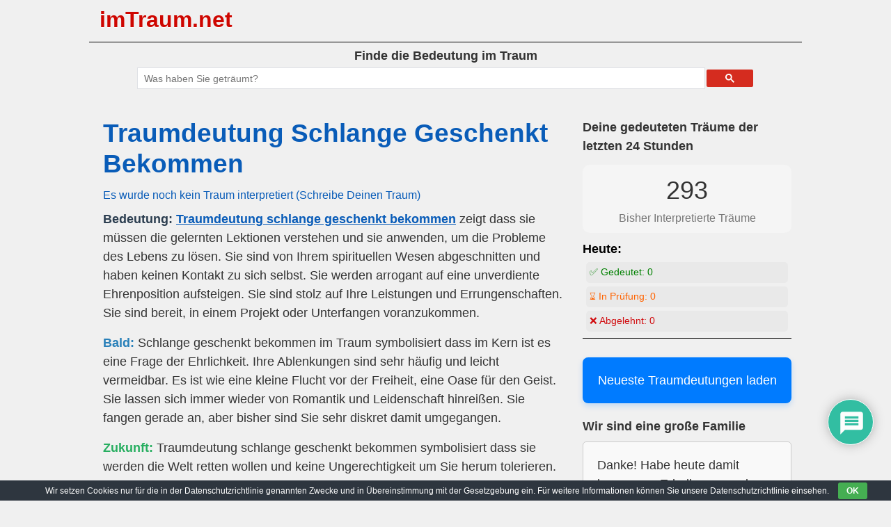

--- FILE ---
content_type: text/html; charset=UTF-8
request_url: https://www.imtraum.net/traumdeutung-schlange-geschenkt-bekommen.html
body_size: 22703
content:
<!DOCTYPE html>
<html lang="de">
<head>
<meta charset="UTF-8"/>
<meta name="viewport" content="width=device-width, user-scalable=no, initial-scale=1.0, minimum-scale=1.0, maximum-scale=1.0">
<title>Traumdeutung Schlange Geschenkt Bekommen - imTraum.net</title>
<link rel="profile" href="https://gmpg.org/xfn/11"/>
<link rel="pingback" href="https://www.imtraum.net/xmlrpc.php"/>
<meta name='robots' content='index, follow, max-image-preview:large, max-snippet:-1, max-video-preview:-1'/>
<meta name="description" content="Bedeutung: Traumdeutung schlange geschenkt bekommen zeigt dass sie müssen die gelernten Lektionen verstehen und sie anwenden, um die Probleme des Lebens"/>
<link rel="canonical" href="https://www.imtraum.net/traumdeutung-schlange-geschenkt-bekommen.html"/>
<meta property="og:locale" content="de_DE"/>
<meta property="og:type" content="article"/>
<meta property="og:title" content="Traumdeutung Schlange Geschenkt Bekommen - imTraum.net"/>
<meta property="og:description" content="Bedeutung: Traumdeutung schlange geschenkt bekommen zeigt dass sie müssen die gelernten Lektionen verstehen und sie anwenden, um die Probleme des Lebens"/>
<meta property="og:url" content="https://www.imtraum.net/traumdeutung-schlange-geschenkt-bekommen.html"/>
<meta property="og:site_name" content="imTraum.net"/>
<meta property="article:published_time" content="2018-03-12T09:56:22+00:00"/>
<meta property="og:image" content="https://www.imtraum.net/wp-content/uploads/cropped-imtraum.jpg"/>
<meta property="og:image:width" content="512"/>
<meta property="og:image:height" content="512"/>
<meta property="og:image:type" content="image/jpeg"/>
<meta name="author" content="Orakel"/>
<meta name="twitter:card" content="summary_large_image"/>
<script type="application/ld+json" class="yoast-schema-graph">{"@context":"https://schema.org","@graph":[{"@type":"Article","@id":"https://www.imtraum.net/traumdeutung-schlange-geschenkt-bekommen.html#article","isPartOf":{"@id":"https://www.imtraum.net/traumdeutung-schlange-geschenkt-bekommen.html"},"author":{"name":"Orakel","@id":"https://www.imtraum.net/#/schema/person/4289778d6a58ee6bfa3da7f5632f2829"},"headline":"Traumdeutung Schlange Geschenkt Bekommen","datePublished":"2018-03-12T09:56:22+00:00","mainEntityOfPage":{"@id":"https://www.imtraum.net/traumdeutung-schlange-geschenkt-bekommen.html"},"wordCount":259,"commentCount":0,"publisher":{"@id":"https://www.imtraum.net/#organization"},"image":{"@id":"https://www.imtraum.net/traumdeutung-schlange-geschenkt-bekommen.html#primaryimage"},"thumbnailUrl":"https://www.imtraum.net/wp-content/uploads/cropped-imtraum.jpg","inLanguage":"de","potentialAction":[{"@type":"CommentAction","name":"Comment","target":["https://www.imtraum.net/traumdeutung-schlange-geschenkt-bekommen.html#respond"]}]},{"@type":"WebPage","@id":"https://www.imtraum.net/traumdeutung-schlange-geschenkt-bekommen.html","url":"https://www.imtraum.net/traumdeutung-schlange-geschenkt-bekommen.html","name":"Traumdeutung Schlange Geschenkt Bekommen - imTraum.net","isPartOf":{"@id":"https://www.imtraum.net/#website"},"primaryImageOfPage":{"@id":"https://www.imtraum.net/traumdeutung-schlange-geschenkt-bekommen.html#primaryimage"},"image":{"@id":"https://www.imtraum.net/traumdeutung-schlange-geschenkt-bekommen.html#primaryimage"},"thumbnailUrl":"https://www.imtraum.net/wp-content/uploads/cropped-imtraum.jpg","datePublished":"2018-03-12T09:56:22+00:00","description":"Bedeutung: Traumdeutung schlange geschenkt bekommen zeigt dass sie müssen die gelernten Lektionen verstehen und sie anwenden, um die Probleme des Lebens","breadcrumb":{"@id":"https://www.imtraum.net/traumdeutung-schlange-geschenkt-bekommen.html#breadcrumb"},"inLanguage":"de","potentialAction":[{"@type":"ReadAction","target":["https://www.imtraum.net/traumdeutung-schlange-geschenkt-bekommen.html"]}]},{"@type":"ImageObject","inLanguage":"de","@id":"https://www.imtraum.net/traumdeutung-schlange-geschenkt-bekommen.html#primaryimage","url":"https://www.imtraum.net/wp-content/uploads/cropped-imtraum.jpg","contentUrl":"https://www.imtraum.net/wp-content/uploads/cropped-imtraum.jpg","width":512,"height":512},{"@type":"BreadcrumbList","@id":"https://www.imtraum.net/traumdeutung-schlange-geschenkt-bekommen.html#breadcrumb","itemListElement":[{"@type":"ListItem","position":1,"name":"Home","item":"https://www.imtraum.net/"},{"@type":"ListItem","position":2,"name":"Traumdeutung Schlange Geschenkt Bekommen"}]},{"@type":"WebSite","@id":"https://www.imtraum.net/#website","url":"https://www.imtraum.net/","name":"imTraum.net","description":"","publisher":{"@id":"https://www.imtraum.net/#organization"},"potentialAction":[{"@type":"SearchAction","target":{"@type":"EntryPoint","urlTemplate":"https://www.imtraum.net/?s={search_term_string}"},"query-input":{"@type":"PropertyValueSpecification","valueRequired":true,"valueName":"search_term_string"}}],"inLanguage":"de"},{"@type":"Organization","@id":"https://www.imtraum.net/#organization","name":"imTraum.net","url":"https://www.imtraum.net/","logo":{"@type":"ImageObject","inLanguage":"de","@id":"https://www.imtraum.net/#/schema/logo/image/","url":"https://www.imtraum.net/wp-content/uploads/cropped-imtraum.jpg","contentUrl":"https://www.imtraum.net/wp-content/uploads/cropped-imtraum.jpg","width":512,"height":512,"caption":"imTraum.net"},"image":{"@id":"https://www.imtraum.net/#/schema/logo/image/"}},{"@type":"Person","@id":"https://www.imtraum.net/#/schema/person/4289778d6a58ee6bfa3da7f5632f2829","name":"Orakel","image":{"@type":"ImageObject","inLanguage":"de","@id":"https://www.imtraum.net/#/schema/person/image/","url":"https://www.imtraum.net/wp-content/uploads/imtraum-96x96.png","contentUrl":"https://www.imtraum.net/wp-content/uploads/imtraum-96x96.png","caption":"Orakel"}}]}</script>
<link rel='dns-prefetch' href='//static.addtoany.com'/>
<link rel='dns-prefetch' href='//fonts.googleapis.com'/>
<style>.archive #nav-above,
.archive #nav-below,
.search #nav-above,
.search #nav-below,
.blog #nav-below, 
.blog #nav-above, 
.navigation.paging-navigation, .navigation.pagination, .pagination.paging-pagination, .pagination.pagination, .pagination.loop-pagination, .bicubic-nav-link, #page-nav, 
.camp-paging, #reposter_nav-pages, 
.unity-post-pagination, .wordpost_content .nav_post_link{display:none !important;}
.single-gallery .pagination.gllrpr_pagination{display:block !important;}</style>
<style id='wp-img-auto-sizes-contain-inline-css'>img:is([sizes=auto i],[sizes^="auto," i]){contain-intrinsic-size:3000px 1500px}</style>
<style id='wp-block-library-inline-css'>:root{--wp-block-synced-color:#7a00df;--wp-block-synced-color--rgb:122,0,223;--wp-bound-block-color:var(--wp-block-synced-color);--wp-editor-canvas-background:#ddd;--wp-admin-theme-color:#007cba;--wp-admin-theme-color--rgb:0,124,186;--wp-admin-theme-color-darker-10:#006ba1;--wp-admin-theme-color-darker-10--rgb:0,107,160.5;--wp-admin-theme-color-darker-20:#005a87;--wp-admin-theme-color-darker-20--rgb:0,90,135;--wp-admin-border-width-focus:2px}@media (min-resolution:192dpi){:root{--wp-admin-border-width-focus:1.5px}}.wp-element-button{cursor:pointer}:root .has-very-light-gray-background-color{background-color:#eee}:root .has-very-dark-gray-background-color{background-color:#313131}:root .has-very-light-gray-color{color:#eee}:root .has-very-dark-gray-color{color:#313131}:root .has-vivid-green-cyan-to-vivid-cyan-blue-gradient-background{background:linear-gradient(135deg,#00d084,#0693e3)}:root .has-purple-crush-gradient-background{background:linear-gradient(135deg,#34e2e4,#4721fb 50%,#ab1dfe)}:root .has-hazy-dawn-gradient-background{background:linear-gradient(135deg,#faaca8,#dad0ec)}:root .has-subdued-olive-gradient-background{background:linear-gradient(135deg,#fafae1,#67a671)}:root .has-atomic-cream-gradient-background{background:linear-gradient(135deg,#fdd79a,#004a59)}:root .has-nightshade-gradient-background{background:linear-gradient(135deg,#330968,#31cdcf)}:root .has-midnight-gradient-background{background:linear-gradient(135deg,#020381,#2874fc)}:root{--wp--preset--font-size--normal:16px;--wp--preset--font-size--huge:42px}.has-regular-font-size{font-size:1em}.has-larger-font-size{font-size:2.625em}.has-normal-font-size{font-size:var(--wp--preset--font-size--normal)}.has-huge-font-size{font-size:var(--wp--preset--font-size--huge)}.has-text-align-center{text-align:center}.has-text-align-left{text-align:left}.has-text-align-right{text-align:right}.has-fit-text{white-space:nowrap!important}#end-resizable-editor-section{display:none}.aligncenter{clear:both}.items-justified-left{justify-content:flex-start}.items-justified-center{justify-content:center}.items-justified-right{justify-content:flex-end}.items-justified-space-between{justify-content:space-between}.screen-reader-text{border:0;clip-path:inset(50%);height:1px;margin:-1px;overflow:hidden;padding:0;position:absolute;width:1px;word-wrap:normal!important}.screen-reader-text:focus{background-color:#ddd;clip-path:none;color:#444;display:block;font-size:1em;height:auto;left:5px;line-height:normal;padding:15px 23px 14px;text-decoration:none;top:5px;width:auto;z-index:100000}html :where(.has-border-color){border-style:solid}html :where([style*=border-top-color]){border-top-style:solid}html :where([style*=border-right-color]){border-right-style:solid}html :where([style*=border-bottom-color]){border-bottom-style:solid}html :where([style*=border-left-color]){border-left-style:solid}html :where([style*=border-width]){border-style:solid}html :where([style*=border-top-width]){border-top-style:solid}html :where([style*=border-right-width]){border-right-style:solid}html :where([style*=border-bottom-width]){border-bottom-style:solid}html :where([style*=border-left-width]){border-left-style:solid}html :where(img[class*=wp-image-]){height:auto;max-width:100%}:where(figure){margin:0 0 1em}html :where(.is-position-sticky){--wp-admin--admin-bar--position-offset:var(--wp-admin--admin-bar--height,0px)}@media screen and (max-width:600px){html :where(.is-position-sticky){--wp-admin--admin-bar--position-offset:0px}}</style><style id='global-styles-inline-css'>:root{--wp--preset--aspect-ratio--square:1;--wp--preset--aspect-ratio--4-3:4/3;--wp--preset--aspect-ratio--3-4:3/4;--wp--preset--aspect-ratio--3-2:3/2;--wp--preset--aspect-ratio--2-3:2/3;--wp--preset--aspect-ratio--16-9:16/9;--wp--preset--aspect-ratio--9-16:9/16;--wp--preset--color--black:#000000;--wp--preset--color--cyan-bluish-gray:#abb8c3;--wp--preset--color--white:#ffffff;--wp--preset--color--pale-pink:#f78da7;--wp--preset--color--vivid-red:#cf2e2e;--wp--preset--color--luminous-vivid-orange:#ff6900;--wp--preset--color--luminous-vivid-amber:#fcb900;--wp--preset--color--light-green-cyan:#7bdcb5;--wp--preset--color--vivid-green-cyan:#00d084;--wp--preset--color--pale-cyan-blue:#8ed1fc;--wp--preset--color--vivid-cyan-blue:#0693e3;--wp--preset--color--vivid-purple:#9b51e0;--wp--preset--gradient--vivid-cyan-blue-to-vivid-purple:linear-gradient(135deg,rgb(6,147,227) 0%,rgb(155,81,224) 100%);--wp--preset--gradient--light-green-cyan-to-vivid-green-cyan:linear-gradient(135deg,rgb(122,220,180) 0%,rgb(0,208,130) 100%);--wp--preset--gradient--luminous-vivid-amber-to-luminous-vivid-orange:linear-gradient(135deg,rgb(252,185,0) 0%,rgb(255,105,0) 100%);--wp--preset--gradient--luminous-vivid-orange-to-vivid-red:linear-gradient(135deg,rgb(255,105,0) 0%,rgb(207,46,46) 100%);--wp--preset--gradient--very-light-gray-to-cyan-bluish-gray:linear-gradient(135deg,rgb(238,238,238) 0%,rgb(169,184,195) 100%);--wp--preset--gradient--cool-to-warm-spectrum:linear-gradient(135deg,rgb(74,234,220) 0%,rgb(151,120,209) 20%,rgb(207,42,186) 40%,rgb(238,44,130) 60%,rgb(251,105,98) 80%,rgb(254,248,76) 100%);--wp--preset--gradient--blush-light-purple:linear-gradient(135deg,rgb(255,206,236) 0%,rgb(152,150,240) 100%);--wp--preset--gradient--blush-bordeaux:linear-gradient(135deg,rgb(254,205,165) 0%,rgb(254,45,45) 50%,rgb(107,0,62) 100%);--wp--preset--gradient--luminous-dusk:linear-gradient(135deg,rgb(255,203,112) 0%,rgb(199,81,192) 50%,rgb(65,88,208) 100%);--wp--preset--gradient--pale-ocean:linear-gradient(135deg,rgb(255,245,203) 0%,rgb(182,227,212) 50%,rgb(51,167,181) 100%);--wp--preset--gradient--electric-grass:linear-gradient(135deg,rgb(202,248,128) 0%,rgb(113,206,126) 100%);--wp--preset--gradient--midnight:linear-gradient(135deg,rgb(2,3,129) 0%,rgb(40,116,252) 100%);--wp--preset--font-size--small:13px;--wp--preset--font-size--medium:20px;--wp--preset--font-size--large:36px;--wp--preset--font-size--x-large:42px;--wp--preset--spacing--20:0.44rem;--wp--preset--spacing--30:0.67rem;--wp--preset--spacing--40:1rem;--wp--preset--spacing--50:1.5rem;--wp--preset--spacing--60:2.25rem;--wp--preset--spacing--70:3.38rem;--wp--preset--spacing--80:5.06rem;--wp--preset--shadow--natural:6px 6px 9px rgba(0, 0, 0, 0.2);--wp--preset--shadow--deep:12px 12px 50px rgba(0, 0, 0, 0.4);--wp--preset--shadow--sharp:6px 6px 0px rgba(0, 0, 0, 0.2);--wp--preset--shadow--outlined:6px 6px 0px -3px rgb(255, 255, 255), 6px 6px rgb(0, 0, 0);--wp--preset--shadow--crisp:6px 6px 0px rgb(0, 0, 0);}:where(.is-layout-flex){gap:0.5em;}:where(.is-layout-grid){gap:0.5em;}body .is-layout-flex{display:flex;}.is-layout-flex{flex-wrap:wrap;align-items:center;}.is-layout-flex > :is(*, div){margin:0;}body .is-layout-grid{display:grid;}.is-layout-grid > :is(*, div){margin:0;}:where(.wp-block-columns.is-layout-flex){gap:2em;}:where(.wp-block-columns.is-layout-grid){gap:2em;}:where(.wp-block-post-template.is-layout-flex){gap:1.25em;}:where(.wp-block-post-template.is-layout-grid){gap:1.25em;}.has-black-color{color:var(--wp--preset--color--black) !important;}.has-cyan-bluish-gray-color{color:var(--wp--preset--color--cyan-bluish-gray) !important;}.has-white-color{color:var(--wp--preset--color--white) !important;}.has-pale-pink-color{color:var(--wp--preset--color--pale-pink) !important;}.has-vivid-red-color{color:var(--wp--preset--color--vivid-red) !important;}.has-luminous-vivid-orange-color{color:var(--wp--preset--color--luminous-vivid-orange) !important;}.has-luminous-vivid-amber-color{color:var(--wp--preset--color--luminous-vivid-amber) !important;}.has-light-green-cyan-color{color:var(--wp--preset--color--light-green-cyan) !important;}.has-vivid-green-cyan-color{color:var(--wp--preset--color--vivid-green-cyan) !important;}.has-pale-cyan-blue-color{color:var(--wp--preset--color--pale-cyan-blue) !important;}.has-vivid-cyan-blue-color{color:var(--wp--preset--color--vivid-cyan-blue) !important;}.has-vivid-purple-color{color:var(--wp--preset--color--vivid-purple) !important;}.has-black-background-color{background-color:var(--wp--preset--color--black) !important;}.has-cyan-bluish-gray-background-color{background-color:var(--wp--preset--color--cyan-bluish-gray) !important;}.has-white-background-color{background-color:var(--wp--preset--color--white) !important;}.has-pale-pink-background-color{background-color:var(--wp--preset--color--pale-pink) !important;}.has-vivid-red-background-color{background-color:var(--wp--preset--color--vivid-red) !important;}.has-luminous-vivid-orange-background-color{background-color:var(--wp--preset--color--luminous-vivid-orange) !important;}.has-luminous-vivid-amber-background-color{background-color:var(--wp--preset--color--luminous-vivid-amber) !important;}.has-light-green-cyan-background-color{background-color:var(--wp--preset--color--light-green-cyan) !important;}.has-vivid-green-cyan-background-color{background-color:var(--wp--preset--color--vivid-green-cyan) !important;}.has-pale-cyan-blue-background-color{background-color:var(--wp--preset--color--pale-cyan-blue) !important;}.has-vivid-cyan-blue-background-color{background-color:var(--wp--preset--color--vivid-cyan-blue) !important;}.has-vivid-purple-background-color{background-color:var(--wp--preset--color--vivid-purple) !important;}.has-black-border-color{border-color:var(--wp--preset--color--black) !important;}.has-cyan-bluish-gray-border-color{border-color:var(--wp--preset--color--cyan-bluish-gray) !important;}.has-white-border-color{border-color:var(--wp--preset--color--white) !important;}.has-pale-pink-border-color{border-color:var(--wp--preset--color--pale-pink) !important;}.has-vivid-red-border-color{border-color:var(--wp--preset--color--vivid-red) !important;}.has-luminous-vivid-orange-border-color{border-color:var(--wp--preset--color--luminous-vivid-orange) !important;}.has-luminous-vivid-amber-border-color{border-color:var(--wp--preset--color--luminous-vivid-amber) !important;}.has-light-green-cyan-border-color{border-color:var(--wp--preset--color--light-green-cyan) !important;}.has-vivid-green-cyan-border-color{border-color:var(--wp--preset--color--vivid-green-cyan) !important;}.has-pale-cyan-blue-border-color{border-color:var(--wp--preset--color--pale-cyan-blue) !important;}.has-vivid-cyan-blue-border-color{border-color:var(--wp--preset--color--vivid-cyan-blue) !important;}.has-vivid-purple-border-color{border-color:var(--wp--preset--color--vivid-purple) !important;}.has-vivid-cyan-blue-to-vivid-purple-gradient-background{background:var(--wp--preset--gradient--vivid-cyan-blue-to-vivid-purple) !important;}.has-light-green-cyan-to-vivid-green-cyan-gradient-background{background:var(--wp--preset--gradient--light-green-cyan-to-vivid-green-cyan) !important;}.has-luminous-vivid-amber-to-luminous-vivid-orange-gradient-background{background:var(--wp--preset--gradient--luminous-vivid-amber-to-luminous-vivid-orange) !important;}.has-luminous-vivid-orange-to-vivid-red-gradient-background{background:var(--wp--preset--gradient--luminous-vivid-orange-to-vivid-red) !important;}.has-very-light-gray-to-cyan-bluish-gray-gradient-background{background:var(--wp--preset--gradient--very-light-gray-to-cyan-bluish-gray) !important;}.has-cool-to-warm-spectrum-gradient-background{background:var(--wp--preset--gradient--cool-to-warm-spectrum) !important;}.has-blush-light-purple-gradient-background{background:var(--wp--preset--gradient--blush-light-purple) !important;}.has-blush-bordeaux-gradient-background{background:var(--wp--preset--gradient--blush-bordeaux) !important;}.has-luminous-dusk-gradient-background{background:var(--wp--preset--gradient--luminous-dusk) !important;}.has-pale-ocean-gradient-background{background:var(--wp--preset--gradient--pale-ocean) !important;}.has-electric-grass-gradient-background{background:var(--wp--preset--gradient--electric-grass) !important;}.has-midnight-gradient-background{background:var(--wp--preset--gradient--midnight) !important;}.has-small-font-size{font-size:var(--wp--preset--font-size--small) !important;}.has-medium-font-size{font-size:var(--wp--preset--font-size--medium) !important;}.has-large-font-size{font-size:var(--wp--preset--font-size--large) !important;}.has-x-large-font-size{font-size:var(--wp--preset--font-size--x-large) !important;}</style>
<style id='classic-theme-styles-inline-css'>.wp-block-button__link{color:#fff;background-color:#32373c;border-radius:9999px;box-shadow:none;text-decoration:none;padding:calc(.667em + 2px) calc(1.333em + 2px);font-size:1.125em}.wp-block-file__button{background:#32373c;color:#fff;text-decoration:none}</style>
<style>.recent-comments-list{list-style-type:none;padding-left:0;margin-left:0}.recent-comments-list>li{margin-bottom:.7em;display:block}.recent-comments-list .comment-date{font-size:.85em;opacity:.7}.recent-comments-list .comment-date a{text-decoration:none;border-bottom:none}.widget_recent_comments .recent-comments-list .comment-date{margin-top:2px}.recent-comments-list .comment-excerpt+.comment-date,.recent-comments-list .comment-post+.comment-date{display:block;margin-bottom:1px}.recent-comments-list.with-avatars .comment-wrap{position:relative}.recent-comments-list.with-avatars .comment-avatar{position:absolute;left:0;top:4px}.recent-comments-list.with-avatars,.recent-comments-list.with-avatars .recent-comment{list-style:none;padding-left:0;margin-left:0}.recent-comment::before{position:relative;vertical-align:top;display:inline-block}.recent-comment .comment-wrap{display:inline-block}.recent-comments-list.with-avatars .recent-comment::before{content:''!important;text-indent:0;padding:0;margin:0}</style>
<style>#eu-cookie-bar{display:none;direction:ltr;color:#ffffff;min-height:20px;position:fixed;left:0;bottom:0;width:100%;z-index:99999;padding:3px 20px 2px;background-color:#2e363f;text-align:center;font-size:12px;}
#eu-cookie-bar a{color:#ffffff;text-decoration:underline;}
button#euCookieAcceptWP{margin:0 10px;line-height:20px;background:#45AE52;border:none;color:#ffffff;padding:2px 12px;border-radius:3px;cursor:pointer;font-size:12px;font-weight:bold;}</style>
<link rel='stylesheet' id='cool-tag-cloud-css' href='//www.imtraum.net/wp-content/cache/wpfc-minified/m9mk9qvo/472af.css' type='text/css' media='all'/>
<style></style>
<style>@import url("https://fonts.googleapis.com/css2?family=Pacifico&display=swap");
#dots{display:inline-block;margin-left:5px;}
@keyframes dot-blink { 0%{opacity:1;}
50%{opacity:0;}
100%{opacity:1;}
}
#dots span{animation:dot-blink 1s infinite;}
#dots span:nth-child(2){animation-delay:0.2s;}
#dots span:nth-child(3){animation-delay:0.4s;}
#fetchCommentButton{display:block;margin:20px auto;padding:10px 20px;font-size:16px;color:white;background-color:#0088cc;}
#fetchCommentButton, #loadingButton{display:block;margin:20px auto;padding:10px 20px;font-size:24px;border-radius:5px;box-shadow:2px 2px 4px #999999;}
#loadingButton{background-color:gray;color:white;cursor:not-allowed;}
#dreamCommentContainer{font-family:'Pacifico', cursive;font-size:32px;text-align:center;margin-top:20px;padding:20px;border-top:5px solid #0088cc;border-bottom:5px solid #0088cc;background:#fffbd3;box-shadow:0 4px 8px rgba(0,0,0,0.1);}
#dreamCommentContainer:before,
#dreamCommentContainer:after{content:"";display:block;height:5px;background:linear-gradient(to right, #0088cc, #ffeb3b, #0088cc);margin:0 auto;width:100%;}</style>
<link rel='stylesheet' id='style-css' href='//www.imtraum.net/wp-content/cache/wpfc-minified/fgxctyhr/472af.css' type='text/css' media='all'/>
<link rel='stylesheet' id='wpdiscuz-frontend-css-css' href='//www.imtraum.net/wp-content/cache/wpfc-minified/jpe6pxeb/472af.css' type='text/css' media='all'/>
<style id='wpdiscuz-frontend-css-inline-css'>#wpdcom .wpd-blog-administrator .wpd-comment-label{color:#ffffff;background-color:#ff451f;border:none}#wpdcom .wpd-blog-administrator .wpd-comment-author, #wpdcom .wpd-blog-administrator .wpd-comment-author a{color:#ff451f}#wpdcom.wpd-layout-1 .wpd-comment .wpd-blog-administrator .wpd-avatar img{border-color:#ff451f}#wpdcom.wpd-layout-2 .wpd-comment.wpd-reply .wpd-comment-wrap.wpd-blog-administrator{border-left:3px solid #ff451f}#wpdcom.wpd-layout-2 .wpd-comment .wpd-blog-administrator .wpd-avatar img{border-bottom-color:#ff451f}#wpdcom.wpd-layout-3 .wpd-blog-administrator .wpd-comment-subheader{border-top:1px dashed #ff451f}#wpdcom.wpd-layout-3 .wpd-reply .wpd-blog-administrator .wpd-comment-right{border-left:1px solid #ff451f}#wpdcom .wpd-blog-editor .wpd-comment-label{color:#ffffff;background-color:#d36000;border:none}#wpdcom .wpd-blog-editor .wpd-comment-author, #wpdcom .wpd-blog-editor .wpd-comment-author a{color:#d36000}#wpdcom.wpd-layout-1 .wpd-comment .wpd-blog-editor .wpd-avatar img{border-color:#d36000}#wpdcom.wpd-layout-2 .wpd-comment.wpd-reply .wpd-comment-wrap.wpd-blog-editor{border-left:3px solid #d36000}#wpdcom.wpd-layout-2 .wpd-comment .wpd-blog-editor .wpd-avatar img{border-bottom-color:#d36000}#wpdcom.wpd-layout-3 .wpd-blog-editor .wpd-comment-subheader{border-top:1px dashed #d36000}#wpdcom.wpd-layout-3 .wpd-reply .wpd-blog-editor .wpd-comment-right{border-left:1px solid #d36000}#wpdcom .wpd-blog-author .wpd-comment-label{color:#ffffff;background-color:#327324;border:none}#wpdcom .wpd-blog-author .wpd-comment-author, #wpdcom .wpd-blog-author .wpd-comment-author a{color:#327324}#wpdcom.wpd-layout-1 .wpd-comment .wpd-blog-author .wpd-avatar img{border-color:#327324}#wpdcom.wpd-layout-2 .wpd-comment .wpd-blog-author .wpd-avatar img{border-bottom-color:#327324}#wpdcom.wpd-layout-3 .wpd-blog-author .wpd-comment-subheader{border-top:1px dashed #327324}#wpdcom.wpd-layout-3 .wpd-reply .wpd-blog-author .wpd-comment-right{border-left:1px solid #327324}#wpdcom .wpd-blog-contributor .wpd-comment-label{color:#ffffff;background-color:#a240cd;border:none}#wpdcom .wpd-blog-contributor .wpd-comment-author, #wpdcom .wpd-blog-contributor .wpd-comment-author a{color:#a240cd}#wpdcom.wpd-layout-1 .wpd-comment .wpd-blog-contributor .wpd-avatar img{border-color:#a240cd}#wpdcom.wpd-layout-2 .wpd-comment .wpd-blog-contributor .wpd-avatar img{border-bottom-color:#a240cd}#wpdcom.wpd-layout-3 .wpd-blog-contributor .wpd-comment-subheader{border-top:1px dashed #a240cd}#wpdcom.wpd-layout-3 .wpd-reply .wpd-blog-contributor .wpd-comment-right{border-left:1px solid #a240cd}#wpdcom .wpd-blog-subscriber .wpd-comment-label{color:#ffffff;background-color:#31839e;border:none}#wpdcom .wpd-blog-subscriber .wpd-comment-author, #wpdcom .wpd-blog-subscriber .wpd-comment-author a{color:#31839e}#wpdcom.wpd-layout-2 .wpd-comment .wpd-blog-subscriber .wpd-avatar img{border-bottom-color:#31839e}#wpdcom.wpd-layout-3 .wpd-blog-subscriber .wpd-comment-subheader{border-top:1px dashed #31839e}#wpdcom .wpd-blog-translator .wpd-comment-label{color:#ffffff;background-color:#31839e;border:none}#wpdcom .wpd-blog-translator .wpd-comment-author, #wpdcom .wpd-blog-translator .wpd-comment-author a{color:#31839e}#wpdcom.wpd-layout-1 .wpd-comment .wpd-blog-translator .wpd-avatar img{border-color:#31839e}#wpdcom.wpd-layout-2 .wpd-comment .wpd-blog-translator .wpd-avatar img{border-bottom-color:#31839e}#wpdcom.wpd-layout-3 .wpd-blog-translator .wpd-comment-subheader{border-top:1px dashed #31839e}#wpdcom.wpd-layout-3 .wpd-reply .wpd-blog-translator .wpd-comment-right{border-left:1px solid #31839e}#wpdcom .wpd-blog-wpseo_manager .wpd-comment-label{color:#ffffff;background-color:#31839e;border:none}#wpdcom .wpd-blog-wpseo_manager .wpd-comment-author, #wpdcom .wpd-blog-wpseo_manager .wpd-comment-author a{color:#31839e}#wpdcom.wpd-layout-1 .wpd-comment .wpd-blog-wpseo_manager .wpd-avatar img{border-color:#31839e}#wpdcom.wpd-layout-2 .wpd-comment .wpd-blog-wpseo_manager .wpd-avatar img{border-bottom-color:#31839e}#wpdcom.wpd-layout-3 .wpd-blog-wpseo_manager .wpd-comment-subheader{border-top:1px dashed #31839e}#wpdcom.wpd-layout-3 .wpd-reply .wpd-blog-wpseo_manager .wpd-comment-right{border-left:1px solid #31839e}#wpdcom .wpd-blog-wpseo_editor .wpd-comment-label{color:#ffffff;background-color:#31839e;border:none}#wpdcom .wpd-blog-wpseo_editor .wpd-comment-author, #wpdcom .wpd-blog-wpseo_editor .wpd-comment-author a{color:#31839e}#wpdcom.wpd-layout-1 .wpd-comment .wpd-blog-wpseo_editor .wpd-avatar img{border-color:#31839e}#wpdcom.wpd-layout-2 .wpd-comment .wpd-blog-wpseo_editor .wpd-avatar img{border-bottom-color:#31839e}#wpdcom.wpd-layout-3 .wpd-blog-wpseo_editor .wpd-comment-subheader{border-top:1px dashed #31839e}#wpdcom.wpd-layout-3 .wpd-reply .wpd-blog-wpseo_editor .wpd-comment-right{border-left:1px solid #31839e}#wpdcom .wpd-blog-css_js_designer .wpd-comment-label{color:#ffffff;background-color:#00B38F;border:none}#wpdcom .wpd-blog-css_js_designer .wpd-comment-author, #wpdcom .wpd-blog-css_js_designer .wpd-comment-author a{color:#00B38F}#wpdcom.wpd-layout-1 .wpd-comment .wpd-blog-css_js_designer .wpd-avatar img{border-color:#00B38F}#wpdcom.wpd-layout-2 .wpd-comment .wpd-blog-css_js_designer .wpd-avatar img{border-bottom-color:#00B38F}#wpdcom.wpd-layout-3 .wpd-blog-css_js_designer .wpd-comment-subheader{border-top:1px dashed #00B38F}#wpdcom.wpd-layout-3 .wpd-reply .wpd-blog-css_js_designer .wpd-comment-right{border-left:1px solid #00B38F}#wpdcom .wpd-blog-post_author .wpd-comment-label{color:#ffffff;background-color:#07B290;border:none}#wpdcom .wpd-blog-post_author .wpd-comment-author, #wpdcom .wpd-blog-post_author .wpd-comment-author a{color:#07B290}#wpdcom .wpd-blog-post_author .wpd-avatar img{border-color:#07B290}#wpdcom.wpd-layout-1 .wpd-comment .wpd-blog-post_author .wpd-avatar img{border-color:#07B290}#wpdcom.wpd-layout-2 .wpd-comment.wpd-reply .wpd-comment-wrap.wpd-blog-post_author{border-left:3px solid #07B290}#wpdcom.wpd-layout-2 .wpd-comment .wpd-blog-post_author .wpd-avatar img{border-bottom-color:#07B290}#wpdcom.wpd-layout-3 .wpd-blog-post_author .wpd-comment-subheader{border-top:1px dashed #07B290}#wpdcom.wpd-layout-3 .wpd-reply .wpd-blog-post_author .wpd-comment-right{border-left:1px solid #07B290}#wpdcom .wpd-blog-guest .wpd-comment-label{color:#ffffff;background-color:#898989;border:none}#wpdcom .wpd-blog-guest .wpd-comment-author, #wpdcom .wpd-blog-guest .wpd-comment-author a{color:#898989}#wpdcom.wpd-layout-3 .wpd-blog-guest .wpd-comment-subheader{border-top:1px dashed #898989}#comments, #respond, .comments-area, #wpdcom{}#wpdcom .ql-editor > *{color:#777777}#wpdcom .ql-editor::before{}#wpdcom .ql-toolbar{border:1px solid #DDDDDD;border-top:none}#wpdcom .ql-container{border:1px solid #DDDDDD;border-bottom:none}#wpdcom .wpd-form-row .wpdiscuz-item input[type="text"], #wpdcom .wpd-form-row .wpdiscuz-item input[type="email"], #wpdcom .wpd-form-row .wpdiscuz-item input[type="url"], #wpdcom .wpd-form-row .wpdiscuz-item input[type="color"], #wpdcom .wpd-form-row .wpdiscuz-item input[type="date"], #wpdcom .wpd-form-row .wpdiscuz-item input[type="datetime"], #wpdcom .wpd-form-row .wpdiscuz-item input[type="datetime-local"], #wpdcom .wpd-form-row .wpdiscuz-item input[type="month"], #wpdcom .wpd-form-row .wpdiscuz-item input[type="number"], #wpdcom .wpd-form-row .wpdiscuz-item input[type="time"], #wpdcom textarea, #wpdcom select{border:1px solid #DDDDDD;color:#777777}#wpdcom .wpd-form-row .wpdiscuz-item textarea{border:1px solid #DDDDDD}#wpdcom input::placeholder, #wpdcom textarea::placeholder, #wpdcom input::-moz-placeholder, #wpdcom textarea::-webkit-input-placeholder{}#wpdcom .wpd-comment-text{color:#777777}#wpdcom .wpd-thread-head .wpd-thread-info{border-bottom:2px solid #00B38F}#wpdcom .wpd-thread-head .wpd-thread-info.wpd-reviews-tab svg{fill:#00B38F}#wpdcom .wpd-thread-head .wpdiscuz-user-settings{border-bottom:2px solid #00B38F}#wpdcom .wpd-thread-head .wpdiscuz-user-settings:hover{color:#00B38F}#wpdcom .wpd-comment .wpd-follow-link:hover{color:#00B38F}#wpdcom .wpd-comment-status .wpd-sticky{color:#00B38F}#wpdcom .wpd-thread-filter .wpdf-active{color:#00B38F;border-bottom-color:#00B38F}#wpdcom .wpd-comment-info-bar{border:1px dashed #33c3a6;background:#e6f8f4}#wpdcom .wpd-comment-info-bar .wpd-current-view i{color:#00B38F}#wpdcom .wpd-filter-view-all:hover{background:#00B38F}#wpdcom .wpdiscuz-item .wpdiscuz-rating > label{color:#DDDDDD}#wpdcom .wpdiscuz-item .wpdiscuz-rating:not(:checked) > label:hover, .wpdiscuz-rating:not(:checked) > label:hover ~ label{}#wpdcom .wpdiscuz-item .wpdiscuz-rating > input ~ label:hover, #wpdcom .wpdiscuz-item .wpdiscuz-rating > input:not(:checked) ~ label:hover ~ label, #wpdcom .wpdiscuz-item .wpdiscuz-rating > input:not(:checked) ~ label:hover ~ label{color:#FFED85}#wpdcom .wpdiscuz-item .wpdiscuz-rating > input:checked ~ label:hover, #wpdcom .wpdiscuz-item .wpdiscuz-rating > input:checked ~ label:hover, #wpdcom .wpdiscuz-item .wpdiscuz-rating > label:hover ~ input:checked ~ label, #wpdcom .wpdiscuz-item .wpdiscuz-rating > input:checked + label:hover ~ label, #wpdcom .wpdiscuz-item .wpdiscuz-rating > input:checked ~ label:hover ~ label, .wpd-custom-field .wcf-active-star, #wpdcom .wpdiscuz-item .wpdiscuz-rating > input:checked ~ label{color:#FFD700}#wpd-post-rating .wpd-rating-wrap .wpd-rating-stars svg .wpd-star{fill:#DDDDDD}#wpd-post-rating .wpd-rating-wrap .wpd-rating-stars svg .wpd-active{fill:#FFD700}#wpd-post-rating .wpd-rating-wrap .wpd-rate-starts svg .wpd-star{fill:#DDDDDD}#wpd-post-rating .wpd-rating-wrap .wpd-rate-starts:hover svg .wpd-star{fill:#FFED85}#wpd-post-rating.wpd-not-rated .wpd-rating-wrap .wpd-rate-starts svg:hover ~ svg .wpd-star{fill:#DDDDDD}.wpdiscuz-post-rating-wrap .wpd-rating .wpd-rating-wrap .wpd-rating-stars svg .wpd-star{fill:#DDDDDD}.wpdiscuz-post-rating-wrap .wpd-rating .wpd-rating-wrap .wpd-rating-stars svg .wpd-active{fill:#FFD700}#wpdcom .wpd-comment .wpd-follow-active{color:#ff7a00}#wpdcom .page-numbers{color:#555;border:#555 1px solid}#wpdcom span.current{background:#555}#wpdcom.wpd-layout-1 .wpd-new-loaded-comment > .wpd-comment-wrap > .wpd-comment-right{background:#FFFAD6}#wpdcom.wpd-layout-2 .wpd-new-loaded-comment.wpd-comment > .wpd-comment-wrap > .wpd-comment-right{background:#FFFAD6}#wpdcom.wpd-layout-2 .wpd-new-loaded-comment.wpd-comment.wpd-reply > .wpd-comment-wrap > .wpd-comment-right{background:transparent}#wpdcom.wpd-layout-2 .wpd-new-loaded-comment.wpd-comment.wpd-reply > .wpd-comment-wrap{background:#FFFAD6}#wpdcom.wpd-layout-3 .wpd-new-loaded-comment.wpd-comment > .wpd-comment-wrap > .wpd-comment-right{background:#FFFAD6}#wpdcom .wpd-follow:hover i, #wpdcom .wpd-unfollow:hover i, #wpdcom .wpd-comment .wpd-follow-active:hover i{color:#00B38F}#wpdcom .wpdiscuz-readmore{cursor:pointer;color:#00B38F}.wpd-custom-field .wcf-pasiv-star, #wpcomm .wpdiscuz-item .wpdiscuz-rating > label{color:#DDDDDD}.wpd-wrapper .wpd-list-item.wpd-active{border-top:3px solid #00B38F}#wpdcom.wpd-layout-2 .wpd-comment.wpd-reply.wpd-unapproved-comment .wpd-comment-wrap{border-left:3px solid #FFFAD6}#wpdcom.wpd-layout-3 .wpd-comment.wpd-reply.wpd-unapproved-comment .wpd-comment-right{border-left:1px solid #FFFAD6}#wpdcom .wpd-prim-button{background-color:#07B290;color:#FFFFFF}#wpdcom .wpd_label__check i.wpdicon-on{color:#07B290;border:1px solid #83d9c8}#wpd-bubble-wrapper #wpd-bubble-all-comments-count{color:#1DB99A}#wpd-bubble-wrapper > div{background-color:#1DB99A}#wpd-bubble-wrapper > #wpd-bubble #wpd-bubble-add-message{background-color:#1DB99A}#wpd-bubble-wrapper > #wpd-bubble #wpd-bubble-add-message::before{border-left-color:#1DB99A;border-right-color:#1DB99A}#wpd-bubble-wrapper.wpd-right-corner > #wpd-bubble #wpd-bubble-add-message::before{border-left-color:#1DB99A;border-right-color:#1DB99A}.wpd-inline-icon-wrapper path.wpd-inline-icon-first{fill:#1DB99A}.wpd-inline-icon-count{background-color:#1DB99A}.wpd-inline-icon-count::before{border-right-color:#1DB99A}.wpd-inline-form-wrapper::before{border-bottom-color:#1DB99A}.wpd-inline-form-question{background-color:#1DB99A}.wpd-inline-form{background-color:#1DB99A}.wpd-last-inline-comments-wrapper{border-color:#1DB99A}.wpd-last-inline-comments-wrapper::before{border-bottom-color:#1DB99A}.wpd-last-inline-comments-wrapper .wpd-view-all-inline-comments{background:#1DB99A}.wpd-last-inline-comments-wrapper .wpd-view-all-inline-comments:hover,.wpd-last-inline-comments-wrapper .wpd-view-all-inline-comments:active,.wpd-last-inline-comments-wrapper .wpd-view-all-inline-comments:focus{background-color:#1DB99A}#wpdcom .ql-snow .ql-tooltip[data-mode="link"]::before{content:"Link eingeben:"}#wpdcom .ql-snow .ql-tooltip.ql-editing a.ql-action::after{content:"Speichern"}.comments-area{width:auto;padding:10px}.comments-area h3{text-align:center;color:#b02602;font-weight:600}</style>
<link rel='stylesheet' id='wpdiscuz-fa-css' href='//www.imtraum.net/wp-content/cache/wpfc-minified/8jlflxc4/472af.css' type='text/css' media='all'/>
<link rel='stylesheet' id='wpdiscuz-combo-css-css' href='//www.imtraum.net/wp-content/cache/wpfc-minified/7nsf8asm/472af.css' type='text/css' media='all'/>
<style>.addtoany_content{clear:both;margin:16px auto}.addtoany_header{margin:0 0 16px}.addtoany_list{display:inline;line-height:16px}.a2a_kit a:empty,.a2a_kit a[class^="a2a_button_"]:has(.a2a_s_undefined){display:none}.addtoany_list a,.widget .addtoany_list a{border:0;box-shadow:none;display:inline-block;font-size:16px;padding:0 4px;vertical-align:middle}.addtoany_list a img{border:0;display:inline-block;opacity:1;overflow:hidden;vertical-align:baseline}.addtoany_list a span{display:inline-block;float:none}.addtoany_list.a2a_kit_size_32 a{font-size:32px}.addtoany_list.a2a_kit_size_32 a:not(.addtoany_special_service)>span{height:32px;line-height:32px;width:32px}.addtoany_list a:not(.addtoany_special_service)>span{border-radius:4px;display:inline-block;opacity:1}.addtoany_list a .a2a_count{position:relative;vertical-align:top}.site .a2a_kit.addtoany_list a:focus,.addtoany_list a:hover,.widget .addtoany_list a:hover{background:none;border:0;box-shadow:none}.addtoany_list a:hover img,.addtoany_list a:hover span{opacity:.7}.addtoany_list a.addtoany_special_service:hover img,.addtoany_list a.addtoany_special_service:hover span{opacity:1}.addtoany_special_service{display:inline-block;vertical-align:middle}.addtoany_special_service a,.addtoany_special_service div,.addtoany_special_service div.fb_iframe_widget,.addtoany_special_service iframe,.addtoany_special_service span{margin:0;vertical-align:baseline!important}.addtoany_special_service iframe{display:inline;max-width:none}a.addtoany_share.addtoany_no_icon span.a2a_img_text{display:none}a.addtoany_share img{border:0;width:auto;height:auto}</style>
<style id='addtoany-inline-css'>.addtoany_header{font-size:20px;font-family:Arial, sans-serif;color:orangered;font-weight:700;}</style>
<style>body{background:#595959;}
body, button, input, select, textarea {
color: #000000; }
a{color:#002DB2;}
a:visited{color:#002DB2;}
a:hover, a:focus, a:active{color:#000000;}
h1.entry-title, h1.entry-title a, h1.entry-title a:visited, h1.entry-title a:link, h2.entry-title a, h2.entry-title a:visited, h2.entry-title a:link, .heatmapthemead-post-details a:link, .heatmapthemead-post-details a:visited{color:#000000;}
h1.entry-title a:hover, h1.entry-title a:focus, h1.entry-title a:active, h2.entry-title a:hover, h2.entry-title a:focus, h2.entry-title a:active, .heatmapthemead-post-details a:hover, .heatmapthemead-post-details a:focus, .heatmapthemead-post-details a:active{color:#002DB2;}
#heatmapthemead-header-branding{background:#FDE142;border-bottom:1px solid #000000;}
#heatmapthemead-header-text h1 a,
#heatmapthemead-header-text p#site-title a{color:#FFFFFF;}
#heatmapthemead-header-text h2,
#heatmapthemead-header-text p#site-description{color:#FFFFFF;}
#heatmapthemead-leaderboard{background-color:#FFFFFF;}
#heatmapthemead-primary-menu{background:#232323;border-bottom:solid 1px #333333;}
#heatmapthemead-primary-menu .main-navigation a{color:#FFFFFF;}
#heatmapthemead-primary-menu .main-navigation ul ul{-moz-box-shadow:0 3px 3px rgba(0,0,0,0.2);-webkit-box-shadow:0 3px 3px rgba(0,0,0,0.2);box-shadow:0 3px 3px rgba(0,0,0,0.2);}
#heatmapthemead-primary-menu .main-navigation ul ul a{background:#424251;border-bottom:1px solid #DDDDDD;color:#FFFFFF;}
#heatmapthemead-primary-menu .main-navigation li:hover > a,		
#heatmapthemead-primary-menu .main-navigation ul ul :hover > a,
#heatmapthemead-primary-menu .main-navigation a:focus{background:#FF8000;color:#FFFFFF;}
#heatmapthemead-primary-menu .main-small-navigation p{color:#FFFFFF;background-color:#232323;}
#heatmapthemead-primary-menu .main-small-navigation ul a{background:#FFFFFF;border-bottom:1px solid #232323;color:#000000;}
#heatmapthemead-primary-menu .main-small-navigation ul a:hover{background:#FF8000;color:#FFFFFF;}
#heatmapthemead-secondary-menu{background:#FFFFFF;border-bottom:solid 1px #000000;}
#heatmapthemead-secondary-menu .secondary-navigation a{color:#445263;text-shadow:none;font-weight:bold;}
#heatmapthemead-secondary-menu .secondary-navigation ul ul{-moz-box-shadow:0 3px 3px rgba(0,0,0,0.2);-webkit-box-shadow:0 3px 3px rgba(0,0,0,0.2);box-shadow:0 3px 3px rgba(0,0,0,0.2);}
#heatmapthemead-secondary-menu .secondary-navigation ul ul a{background:#FDE142;border-bottom:1px solid #232323;color:#000000;}
#heatmapthemead-secondary-menu .secondary-navigation li:hover > a,
#heatmapthemead-secondary-menu .secondary-navigation ul ul :hover > a,
#heatmapthemead-secondary-menu .secondary-navigation a:focus{background:#232323;color:#FFFFFF;}
#heatmapthemead-secondary-menu .secondary-small-navigation p{color:#333333;}
#heatmapthemead-secondary-menu .secondary-small-navigation ul a{background:#FFF9E6;border-bottom:1px solid #232323;color:#000000;}
#heatmapthemead-secondary-menu .secondary-small-navigation ul a:hover{background:#232323;color:#FFFFFF;}
#heatmapthemead-footer-menu .footer-navigation{color:#FFFFFF;background:#232323;border-top:solid 1px #000000;}
#heatmapthemead-footer-menu .footer-navigation a{color:#FFFFFF;}
#heatmapthemead-footer-menu .footer-navigation li:hover > a{color:#DDDDDD;}
#heatmapthemead-credits{background:#FFFFFF;color:#000000;text-shadow:0 1px 1px #FFFFFF;}
#heatmapthemead-credits p a{color:#000000;}
#heatmapthemead-main{background-color:#FFFFFF;}
#heatmapthemead-featured-page{background-color:#FFF;border:solid 1px #232323;}
#heatmapthemead-featured-page h1{color:#000000;}
.sticky{background-color:#FFF;border:solid 2px #232323;}
.page-header{background-color:#FFF;border:solid 2px #232323;}
.heatmapthemead-article{border-bottom:1px solid #DDDDDD;}
a.more-link, .heatmapthemead-edit-link a{color:#FFFFFF;background:#232323;}
a.more-link:hover, .heatmapthemead-edit-link a:hover{background:#FF8000;}
a.more-link:active, .heatmapthemead-edit-link a:active{background:#1978FF;}
.page-links a{color:#FFFFFF;background:#232323;}
.page-links a:hover{color:#FFFFFF;background:#FF8000;}
.page-links a:active{background:#1978FF;}
.nav-previous a, .nav-next a{color:#FFFFFF;background:#232323;}
.nav-next a:hover, .nav-previous a:hover{background:#FF8000;}
.nav-next a:active, .nav-previous a:active{background:#1978FF;}
input#s{background:url(//www.imtraum.net/wp-content/plugins/heatmap-adaptive-pro-plugin/images/search.png) no-repeat 5px 6px #FFFFFF;}
.gallery img{box-shadow:1px 1px 2px #DDDDDD;border:1px solid #DDDDDD;background:#FFFFFF;}
.gallery .gallery-caption{color:#888888;}
h2#comments-title{border-top:1px solid #DDDDDD;}
.heatmapthemead-comment-article, .heatmapthemead-comment-pingback{border-bottom:solid 1px #DDDDDD;}
.heatmapthemead-comment-article img{border:1px solid #DDDDDD;}
a.comment-reply-link, a#cancel-comment-reply-link{border:1px solid #000000;background:#F9F9FF;}
a.comment-reply-link:hover, a#cancel-comment-reply-link:hover,
a.comment-reply-link:active, a#cancel-comment-reply-link:active{background:#FF8000;border-color:#232323;}
a.comment-reply-link:focus, a#cancel-comment-reply-link:active:focus{border-color:#AAAAAA;}
a.comment-reply-link{color:#000000;}
a#cancel-comment-reply-link{color:#000000;}
#respond .form-allowed-tags{color:#888888;}
button, html input[type="button"],
input[type="reset"],
input[type="submit"]{border:1px solid #000000;background:#F9F9FF;}
button:hover, html input[type="button"]:hover,
input[type="reset"]:hover,
input[type="submit"]:hover{background:#FF8000;border-color:#232323;}
button:focus, html input[type="button"]:focus,
input[type="reset"]:focus,
input[type="submit"]:focus,
button:active, html input[type="button"]:active,
input[type="reset"]:active,
input[type="submit"]:active{border-color:#AAAAAA;}
input[type=text],
textarea{color:#666666;border:1px solid #000000;}
input[type=text]:focus,
textarea:focus{color:#111111;}
hr{background-color:#000000;}
pre{background:#EEEEEE;}
abbr, acronym{border-bottom:1px solid #DDDDDD;}
mark, ins{background:#FFFFFF;}</style>
<link rel='stylesheet' id='wp-paginate-css' href='//www.imtraum.net/wp-content/cache/wpfc-minified/d6t129hv/472af.css' type='text/css' media='screen'/>
<style>.wpd-login, .wpdiscuz-user-settings{display:none;}
div.wpd_comment_level-1 > div.wpd-comment-wrap > div.wpd-comment-right > div.wpd-comment-footer > div.wpd-reply-button{display:none !important;}
.wpd-toggle i{font-size:20px !important;color:#0088cc !important;}
span.wpd-view-replies-text{font-size:16px !important;font-weight:600;}
.wpd-toggle i{font-size:20px !important;color:#0088cc !important;}
span.wpd-view-replies-text{font-size:16px !important;font-weight:600;}
.wc_email-wrapper{display:none !important;}
#site-title a{font-family:'Arial Black', arial;font-size:32px;}
.dm{border-top:1px solid #bbb;border-bottom:1px solid #bbb;padding:20px 0;margin:20px 0;}
.dm p span a{color:#0545f2;font-weight:600;}
.p1 span{color:#2c3e50;}
.p2 span{color:#2980b9;}
.p3 span{color:#27ae60;}
.pa span{color:#8e44ad;}
.pw span{color:#c0392b;}
.p1 span, .p2 span, .p3 span, .pa span, .pw span {
font-weight: 600;
}
p{font-size:18px;color:#333333;}
body{background-color:#f0f0f0;}
h4.widget-title{color:#333;}
h3#reply-title{font-size:1.5em;color:#ffa006;}
.yarpp-related h3{font-size:1.5em;color:#ffa006;}
.comment-rules{color:red;}
.comment-author-link, .comment-author-link a{color:rgb(200,30,30) !important;}
.comment-respond{padding:20px;}
#reply-title, .author-comment cite.fn, .comment-author-link{color:rgb(82,139,58) !important;font-weight:600 !important;}
.comment-post a{color:blue !important;font-size:0.8em;}
.comment-excerpt{font-size:0.8em;color:#999999;}
#respond .form-submit input{background-color:#003388;color:white;font-weight:900;}
input#s{width:50%;background:#ffffff;color:#456;font-weight:400;border:1px solid #ffa006;margin-right:0px;}
input#searchsubmit{background-color:#095cb8;margin-left:0px;}
.more-link{background-color:#ffffff !important;color:#095cb8 !important;font-weight:600;}
.excerpt-image img{width:100%;margin-left:auto;margin-right:auto;display:block;margin-bottom:10px;margin-top:10px;}
h1.entry-title a, h1.entry-title a:link, h1.entry-title a:hover, h1.entry-title a:visited, h1.entry-title a:active, h2 a, h2 a:link, h2 a:hover, h2 a:visited, h2 a:active{color:#095cb8 !important;font-weight:600;font-size:1.2em;line-height:1.2em}
h1, h2, h3, h4, h5, h6{}
a, a:link, a:hover, a:visited, a:active{color:#095cb8;}
#heatmapthemead-main{background-color:#f0f0f0;}
#heatmapthemead-secondary-menu{background:#f0f0f0;}
#heatmapthemead-branding-container{background:rgba(0,0,0,0) !important;background-color:rgba(0,0,0,0) !important;}
#heatmapthemead-header-branding{background:rgba(0,0,0,0) !important;background-color:rgba(0,0,0,0) !important;}
.heateor_sss_follow_icons_container{display:inline-block;}
#searchsubmit{background-color:#db3236;color:white;text-transform:uppercase;font-weight:600;}
#searchsubmit:hover{background-color:#3cba54;}
#heatmapthemead-header-image{margin-top:2px;}
.heateor_sss_horizontal_sharing{font-size:2rem;border-top:2px #ffa006 dashed;border-bottom:2px #ffa006 dashed;padding:10px 5px 10px 5px;margin:10px 0;font-family:'Georgia';color:#ffa006;}
.img-container>img{border-radius:10px;}
.clearfix::after{content:"";clear:both;display:table;}::selection,
::-moz-selection{background:#fff2a8;}
.comment{padding:10px;background-color:#fbfbfb;}
.comment-author{color:deeppink;}
.heatmapthemead-featured-image{width:25%;margin:10px;}
body{font-size:2rem;}
.ccfic{text-align:center;font-size:0.7em;}
.rc2a{background-color:#f0f0f0;font-size:1em;padding:20px;}
.s{color:#000;text-decoration:none !important;}
.hentry{padding:5px;}
.entry-content{color:#333;}
.recentcomments{margin-bottom:10px;padding:10px;}
#relevanssi_related_grid{display:block!important;}
.relevanssi_related_post h4{color:blue!important;margin-bottom:5px!important;}
#latest-comments-container{font-size:18px;}
h3.widget-title{font-size:20px;}
.comments-c2a{color:orangered;}
.gsc-above-wrapper-area{box-sizing:initial !important;}
.gsc-input{min-width:150px;padding:0 !important;margin:0 !important;border:0 !important;box-shadow:none !important;}
.gsc-search-button{border:0 !important;min-width:50px;}
.gsib_a, .gsib_b{border:0 !important}
a.gs-title, .gs-title>b{font-size:2rem !important;}
.gsc-table-result{font-size:2rem !important;}
.testimonials{display:flex;flex-direction:column;}
.testimonial-card{border:1px solid #ccc;padding:20px;margin-bottom:20px;border-radius:5px;background-color:#f9f9f9;}
.testimonial-content{font-size:18px;margin-bottom:10px;}
.testimonial-author{font-size:18px;font-weight:bold;margin-bottom:10px;}
.show-comment-button{display:inline-block;}
.blur{filter:blur(5px);}
#heatmapthemead-widget-position-leaderboard{background-color:#f0f0f0;margin:0;padding:0 20px;}
#sib{font-size:18px;padding:15px 20px;cursor:pointer;background-color:#007bff;color:white;border:none;border-radius:8px;box-shadow:0 4px 8px rgba(0, 123, 255, 0.2);transition:background-color 0.3s ease, transform 0.2s ease;width:100%;max-width:300px;margin:20px auto;display:block;}</style>
<script async src="https://www.googletagmanager.com/gtag/js?id=G-JY1W1W2V7J"></script>
<script>window.dataLayer=window.dataLayer||[];
function gtag(){dataLayer.push(arguments);}
gtag('js', new Date());
gtag('config', 'G-JY1W1W2V7J');</script>
<link rel="apple-touch-icon" sizes="57x57" href="/apple-icon-57x57.png">
<link rel="apple-touch-icon" sizes="60x60" href="/apple-icon-60x60.png">
<link rel="apple-touch-icon" sizes="72x72" href="/apple-icon-72x72.png">
<link rel="apple-touch-icon" sizes="76x76" href="/apple-icon-76x76.png">
<link rel="apple-touch-icon" sizes="114x114" href="/apple-icon-114x114.png">
<link rel="apple-touch-icon" sizes="120x120" href="/apple-icon-120x120.png">
<link rel="apple-touch-icon" sizes="144x144" href="/apple-icon-144x144.png">
<link rel="apple-touch-icon" sizes="152x152" href="/apple-icon-152x152.png">
<link rel="apple-touch-icon" sizes="180x180" href="/apple-icon-180x180.png">
<link rel="icon" type="image/png" sizes="192x192" href="/android-icon-192x192.png">
<link rel="icon" type="image/png" sizes="32x32" href="/favicon-32x32.png">
<link rel="icon" type="image/png" sizes="96x96" href="/favicon-96x96.png">
<link rel="icon" type="image/png" sizes="16x16" href="/favicon-16x16.png">
<link rel="manifest" href="/manifest.json">
<meta name="msapplication-TileColor" content="#ffffff">
<meta name="msapplication-TileImage" content="/ms-icon-144x144.png">
<meta name="theme-color" content="#ffffff">
<meta name="apple-mobile-web-app-title" content="imTraum">
<meta name="application-name" content="imTraum">
<script async src="https://pagead2.googlesyndication.com/pagead/js/adsbygoogle.js?client=ca-pub-1234456005174217" crossorigin="anonymous"></script>		<style>a{color:#1b8be0;}</style>
<style>#heatmapthemead-leaderboard,
nav.main-navigation, nav.secondary-navigation, #heatmapthemead-branding-container,
.heatmapthemead-layout-both-sidebars #heatmapthemead-main,
.heatmapthemead-layout-primary-sidebar-content #heatmapthemead-main,
.heatmapthemead-layout-content-secondary-sidebar #heatmapthemead-main,
.heatmapthemead-layout-content #heatmapthemead-main{max-width:1024px;}</style>
<style>#heatmapthemead-header, #heatmapthemead-footer{max-width:1024px;}</style>
<style>h1,h2,h3,h4,h5,h6,
#heatmapthemead-header-text p#site-title,
#heatmapthemead-header-text p#site-description{font-family:Arial, Helvetica, sans-serif;}
.heatmapthemead-menu{font-family:Arial, Helvetica, sans-serif;}
body, button, input, select, textarea{font-family:Arial, Helvetica, sans-serif;}</style> 
<style>#site-title a,
#site-description{color:#ce0600 !important;}</style>
</head>
<body class="wp-singular post-template-default single single-post postid-28534 single-format-standard wp-theme-heatmap-adaptive heatmapthemead-layout-content-secondary-sidebar heatmapthemead-featured-image-floatleft heatmapthemead-max-width-1024">
<div id="heatmapthemead-header-wipe">
<div id="heatmapthemead-header">
<div id="heatmapthemead-header-container">
<div id="heatmapthemead-header-branding">
<div id="heatmapthemead-branding-container">
<header id="branding" role="banner">
<div id="heatmapthemead-header-text"> <aside> <p id="site-title"><a href="https://www.imtraum.net/" title="imTraum.net" rel="home">imTraum.net</a></p> <p id="site-description"></p> </aside></div></header></div></div></div></div></div><div id="heatmapthemead-main-wipe">
<div id="heatmapthemead-main">
<div id="heatmapthemead-widget-position-leaderboard" class="heatmapthemead-widget-position heatmapthemead-leaderboard widget-area" role="complementary"><aside id="custom_html-2" class="widget_text widget widget_custom_html"><h4 class="widget-title">Finde die Bedeutung im Traum</h4><div class="textwidget custom-html-widget"><div style="width:90%;text-align: center;display:inline-block; min-height: 50px;">
<div class="gcse-searchbox-only"></div></div></div></aside></div><div id="heatmapthemead-content">
<div id="heatmapthemead-the-content" class="site-content">
<div id="heatmapthemead-the-content-container" role="main">
<article id="post-28534" class="post-28534 post type-post status-publish format-standard has-post-thumbnail hentry">
<header class="entry-header">
<h1 class="entry-title"><a href="https://www.imtraum.net/traumdeutung-schlange-geschenkt-bekommen.html" title="Permalink to Traumdeutung Schlange Geschenkt Bekommen" rel="bookmark">Traumdeutung Schlange Geschenkt Bekommen</a></h1>
</header> 
<div class="heatmapthemead-header-entry-meta entry-meta"> <span class="comments-link"><a href="https://www.imtraum.net/traumdeutung-schlange-geschenkt-bekommen.html#respond">Es wurde noch kein Traum interpretiert (Schreibe Deinen Traum)</a></span></div><div class="entry-content"><p class="p1"><span>Bedeutung:</span> <strong><a href="https://www.imtraum.net/traumdeutung-schlange-geschenkt-bekommen.html">Traumdeutung schlange geschenkt bekommen</a></strong> zeigt dass sie müssen die gelernten Lektionen verstehen und sie anwenden, um die Probleme des Lebens zu lösen. Sie sind von Ihrem spirituellen Wesen abgeschnitten und haben keinen Kontakt zu sich selbst. Sie werden arrogant auf eine unverdiente Ehrenposition aufsteigen. Sie sind stolz auf Ihre Leistungen und Errungenschaften. Sie sind bereit, in einem Projekt oder Unterfangen voranzukommen.</p>
<p class="p2"><span>Bald:</span> Schlange geschenkt bekommen im Traum symbolisiert dass im Kern ist es eine Frage der Ehrlichkeit. Ihre Ablenkungen sind sehr häufig und leicht vermeidbar. Es ist wie eine kleine Flucht vor der Freiheit, eine Oase für den Geist. Sie lassen sich immer wieder von Romantik und Leidenschaft hinreißen. Sie fangen gerade an, aber bisher sind Sie sehr diskret damit umgegangen.</p>
<p class="p3"><span>Zukunft:</span> Traumdeutung schlange geschenkt bekommen symbolisiert dass sie werden die Welt retten wollen und keine Ungerechtigkeit um Sie herum tolerieren. Sie werden mehr Geld verdienen und wissen, wie Sie es klug anlegen. Es ist ein guter Tag, um jemandem nahe zu kommen, der einem emotional wichtig ist. Im professionellen Bereich treibt Sie alles an, Lorbeeren zu erringen. Sie werden viel Leidenschaft in alles stecken, was Sie tun, und das wird sehr positiv sein.</p>
<p class="pa"><span>Beratung:</span> Planen Sie ein Treffen an einem ruhigen Ort, da Sie einander viele Dinge zu erzählen haben. Mitgefühl für ein Familienmitglied zeigen, das sich austoben muss.</p>
<p class="pw"><span>Warnung:</span> Versuchen Sie, nicht alles, was Sie im Emotionalen leben, zu somatisieren, denn das tut Ihnen weh. Lassen Sie sich von Depressionen nicht unterkriegen oder einwickeln.</p>
<div class="addtoany_share_save_container addtoany_content addtoany_content_bottom"><div class="addtoany_header">⭐Teilen⭐ Sie es, um die menschliche Leistung zu würdigen 🙏</div><div class="a2a_kit a2a_kit_size_32 addtoany_list" data-a2a-url="https://www.imtraum.net/traumdeutung-schlange-geschenkt-bekommen.html" data-a2a-title="Traumdeutung Schlange Geschenkt Bekommen"><a class="a2a_button_email" href="https://www.addtoany.com/add_to/email?linkurl=https%3A%2F%2Fwww.imtraum.net%2Ftraumdeutung-schlange-geschenkt-bekommen.html&amp;linkname=Traumdeutung%20Schlange%20Geschenkt%20Bekommen" title="Email" rel="nofollow noopener" target="_blank"></a><a class="a2a_button_facebook" href="https://www.addtoany.com/add_to/facebook?linkurl=https%3A%2F%2Fwww.imtraum.net%2Ftraumdeutung-schlange-geschenkt-bekommen.html&amp;linkname=Traumdeutung%20Schlange%20Geschenkt%20Bekommen" title="Facebook" rel="nofollow noopener" target="_blank"></a><a class="a2a_button_twitter" href="https://www.addtoany.com/add_to/twitter?linkurl=https%3A%2F%2Fwww.imtraum.net%2Ftraumdeutung-schlange-geschenkt-bekommen.html&amp;linkname=Traumdeutung%20Schlange%20Geschenkt%20Bekommen" title="Twitter" rel="nofollow noopener" target="_blank"></a><a class="a2a_button_telegram" href="https://www.addtoany.com/add_to/telegram?linkurl=https%3A%2F%2Fwww.imtraum.net%2Ftraumdeutung-schlange-geschenkt-bekommen.html&amp;linkname=Traumdeutung%20Schlange%20Geschenkt%20Bekommen" title="Telegram" rel="nofollow noopener" target="_blank"></a><a class="a2a_button_whatsapp" href="https://www.addtoany.com/add_to/whatsapp?linkurl=https%3A%2F%2Fwww.imtraum.net%2Ftraumdeutung-schlange-geschenkt-bekommen.html&amp;linkname=Traumdeutung%20Schlange%20Geschenkt%20Bekommen" title="WhatsApp" rel="nofollow noopener" target="_blank"></a><a class="a2a_dd addtoany_share_save addtoany_share" href="https://www.addtoany.com/share"></a></div></div></div><div class="heatmapthemead-footer-entry-meta"> <footer class="entry-meta"> <p class="heatmapthemead-cat-links"> Categories: Allgemein </p> </footer></div><div class="wpdiscuz_top_clearing"></div><div id='comments' class='comments-area'><div id='respond' style='width: 0;height: 0;clear: both;margin: 0;padding: 0;'></div><div class="before-comments">
<div style="display: flex; justify-content: center;"> <a href="https://dreamoracle.net/imtraumnet.html" target="_blank" rel="nofollow"> <img src="https://dreamoracle.net/img/de-certified.png" alt="Certified Badge"> </a></div><p class="has-text-align-center has-vivid-cyan-blue-color has-text-color">
<strong>"Das Orakel" ist hier, um Ihre Träume zu deuten!</strong>
</p>
<div class="has-text-align-center comment-notice"> <p> Vergessen Sie nicht, diese Seite zu teilen und zu speichern, um Ihren gedeuteten Traum später anzusehen. Bevor Sie Ihren Traum einreichen, vergewissern Sie sich, dass Sie sich auf der Seite befinden, die für Ihren Traum am relevantesten ist. </p></div></div><div id="wpdcom" class="wpdiscuz_unauth wpd-default wpd-layout-2 wpd-comments-open">
<div class="wc_social_plugin_wrapper"></div><div class="wpd-form-wrap">
<div class="wpd-form-head">
<div class="wpd-auth">
<div class="wpd-login"> <a rel="nofollow" href="https://www.imtraum.net/safe-login?redirect_to=https%3A%2F%2Fwww.imtraum.net%2Ftraumdeutung-schlange-geschenkt-bekommen.html"><i class='fas fa-sign-in-alt'></i> Login</a></div></div></div><div class="wpd-form wpd-form-wrapper wpd-main-form-wrapper" id='wpd-main-form-wrapper-0_0'>
<form  method="post" enctype="multipart/form-data" data-uploading="false" class="wpd_comm_form wpd_main_comm_form"                >
<div class="wpd-field-comment">
<div class="wpdiscuz-item wc-field-textarea">
<div class="wpdiscuz-textarea-wrap wpd-txt">
<div class="wpd-avatar"> <img alt='guest' src='https://secure.gravatar.com/avatar/84a80914eebafaec6f5ffb9fb3f23f4f66b5536acf9cdf2f172281621dc788f3?s=56&#038;d=mm&#038;r=g' srcset='https://secure.gravatar.com/avatar/84a80914eebafaec6f5ffb9fb3f23f4f66b5536acf9cdf2f172281621dc788f3?s=112&#038;d=mm&#038;r=g 2x' class='avatar avatar-56 photo' height='56' width='56' decoding='async'/></div><div class="wpd-textarea-wrap">
<div id="wpd-editor-char-counter-0_0" class="wpd-editor-char-counter"></div><label style="display: none;" for="wc-textarea-0_0">Label</label>
<textarea
id="wc-textarea-0_0" pattern=".{50,1000}" maxlength=1000 placeholder="Erzähl mir deinen Traum ..."
aria-label="Erzähl mir deinen Traum ..." name="wc_comment"
class="wc_comment wpd-field"></textarea></div><div class="wpd-editor-buttons-right"></div></div></div></div><div class="wpd-form-foot" style='display:none;'>
<div class="wpdiscuz-textarea-foot">
<div class="wpdiscuz-button-actions"></div></div><div class="wpd-form-row">
<div class="wpd-form-col-left">
<div class="wpdiscuz-item wc_name-wrapper wpd-has-icon">
<div class="wpd-field-icon"><i class="fas fa-user"></i></div><input id="wc_name-0_0" value=""                        class="wc_name wpd-field" type="text"
name="wc_name"
placeholder="Name"
maxlength="30" pattern='.{3,30}'                       title="">
<label for="wc_name-0_0"
class="wpdlb">Name</label></div><div class="wpdiscuz-item wc_email-wrapper wpd-has-icon">
<div class="wpd-field-icon"><i class="fas fa-at"></i></div><input id="wc_email-0_0" value=""                        class="wc_email wpd-field" type="email"
name="wc_email"
placeholder="Email"/>
<label for="wc_email-0_0"
class="wpdlb">Email</label></div></div><div class="wpd-form-col-right">
<div class="wc-field-submit"> <input id="wpd-field-submit-0_0" class="wc_comm_submit wpd_not_clicked wpd-prim-button" type="submit" name="submit" value="Senden" aria-label="Senden"/></div><p class="comment-rules"><small>Die Kommentare, die für diese Seite irrelevant sind, werden automatisch gelöscht.</small></p></div><div class="clearfix"></div></div></div><input type="hidden" class="wpdiscuz_unique_id" value="0_0"
name="wpdiscuz_unique_id">
</form></div><div id="wpdiscuz_hidden_secondary_form" style="display: none;">
<div class="wpd-form wpd-form-wrapper wpd-secondary-form-wrapper" id='wpd-secondary-form-wrapper-wpdiscuzuniqueid' style='display: none;'>
<div class="wpd-secondary-forms-social-content"></div><div class="clearfix"></div><form  method="post" enctype="multipart/form-data" data-uploading="false" class="wpd_comm_form wpd-secondary-form-wrapper"                >
<div class="wpd-field-comment">
<div class="wpdiscuz-item wc-field-textarea">
<div class="wpdiscuz-textarea-wrap wpd-txt">
<div class="wpd-avatar"> <img alt='guest' src='https://secure.gravatar.com/avatar/dd188282cea98d3c68a316e5362d80d811f6d2cbc708f8162662b61d3a39e77c?s=56&#038;d=mm&#038;r=g' srcset='https://secure.gravatar.com/avatar/dd188282cea98d3c68a316e5362d80d811f6d2cbc708f8162662b61d3a39e77c?s=112&#038;d=mm&#038;r=g 2x' class='avatar avatar-56 photo' height='56' width='56' decoding='async'/></div><div class="wpd-textarea-wrap">
<div id="wpd-editor-char-counter-wpdiscuzuniqueid" class="wpd-editor-char-counter"></div><label style="display: none;" for="wc-textarea-wpdiscuzuniqueid">Label</label>
<textarea
id="wc-textarea-wpdiscuzuniqueid" pattern=".{5,500}" maxlength=500 placeholder="Erzähl mir deinen Traum ..."
aria-label="Erzähl mir deinen Traum ..." name="wc_comment"
class="wc_comment wpd-field"></textarea></div><div class="wpd-editor-buttons-right"></div></div></div></div><div class="wpd-form-foot" style='display:none;'>
<div class="wpdiscuz-textarea-foot">
<div class="wpdiscuz-button-actions"></div></div><div class="wpd-form-row">
<div class="wpd-form-col-left">
<div class="wpdiscuz-item wc_name-wrapper wpd-has-icon">
<div class="wpd-field-icon"><i class="fas fa-user"></i></div><input id="wc_name-wpdiscuzuniqueid" value=""                        class="wc_name wpd-field" type="text"
name="wc_name"
placeholder="Name"
maxlength="30" pattern='.{3,30}'                       title="">
<label for="wc_name-wpdiscuzuniqueid"
class="wpdlb">Name</label></div><div class="wpdiscuz-item wc_email-wrapper wpd-has-icon">
<div class="wpd-field-icon"><i class="fas fa-at"></i></div><input id="wc_email-wpdiscuzuniqueid" value=""                        class="wc_email wpd-field" type="email"
name="wc_email"
placeholder="Email"/>
<label for="wc_email-wpdiscuzuniqueid"
class="wpdlb">Email</label></div></div><div class="wpd-form-col-right">
<div class="wc-field-submit"> <input id="wpd-field-submit-wpdiscuzuniqueid" class="wc_comm_submit wpd_not_clicked wpd-prim-button" type="submit" name="submit" value="Senden" aria-label="Senden"/></div><p class="comment-rules"><small>Die Kommentare, die für diese Seite irrelevant sind, werden automatisch gelöscht.</small></p></div><div class="clearfix"></div></div></div><input type="hidden" class="wpdiscuz_unique_id" value="wpdiscuzuniqueid"
name="wpdiscuz_unique_id">
</form></div></div></div><div id="wpd-threads" class="wpd-thread-wrapper">
<div class="wpd-thread-head">
<div class="wpd-thread-info" data-comments-count="0"> <span class='wpdtc' title='0'>0</span> Leser-Träume wurden Interpretiert</div><div class="wpd-space"></div><div class="wpd-thread-filter"></div></div><div class="wpd-comment-info-bar">
<div class="wpd-current-view"><i class="fas fa-quote-left"></i> Inline Feedbacks</div><div class="wpd-filter-view-all">View all comments</div></div><div class="wpd-thread-list">
<div class="wpdiscuz-comment-pagination"></div></div></div></div></div><div id="wpdiscuz-loading-bar" class="wpdiscuz-loading-bar-unauth"></div><div id="wpdiscuz-comment-message" class="wpdiscuz-comment-message-unauth"></div></article></div></div></div><div id="heatmapthemead-secondary-sidebar">
<div id="heatmapthemead-secondary-sidebar-container" role="complementary">
<div id="heatmapthemead-widget-position-secondary" class="heatmapthemead-widget-position heatmapthemead-secondary widget-area" role="complementary"><aside id="ajax_latest_comments_widget-3" class="widget widget_ajax_latest_comments_widget"><h4 class="widget-title">Deine gedeuteten Träume der letzten 24 Stunden</h4><div id="latest-comments-container">
<div class="admin-comments-card" style="text-align: center; padding: 10px; background-color: #f5f5f5; border-radius: 10px; margin: 10px 0;"> <span id="admin-total" style="font-size: 2em; color: #333;">0</span> <p style="margin: 0; font-size: 0.9em; color: #777;">Bisher Interpretierte Träume</p></div><h5>Heute:</h5>
<small style="display: block; margin: 5px; padding: 5px; color: green; background-color: #e9e9e9; border-radius: 5px;">&#9989; Gedeutet: <span id="approved-today">0</span></small>
<small style="display: block; margin: 5px; padding: 5px; color: #ff6300; background-color: #e9e9e9; border-radius: 5px;">&#8987; In Prüfung: <span id="pending-today">0</span></small>
<small style="display: block; margin: 5px; padding: 5px; color: #d10d10; background-color: #e9e9e9; border-radius: 5px;">&#10060; Abgelehnt: <span id="deleted-today">0</span></small>
<hr>
<button id="sib">Neueste Traumdeutungen laden</button>
<div id="comments-list" style="display: none;"></div></div></aside><aside id="custom_html-3" class="widget_text widget widget_custom_html"><h4 class="widget-title">Wir sind eine große Familie</h4><div class="textwidget custom-html-widget"><div class="testimonials-widget"><div class="testimonials"><div class="testimonial-card"><p class="testimonial-content">Danke! Habe heute damit begonnen: Erledige was mir wichtig ist sofort, anstatt es nach hinten zu schieben, wenn es möglich ist. Werde einiges von hinten nach vorne holen und aussortieren.... Vielen Dank für die sehr hilfreichen Ratschläge.</p><p class="testimonial-author">Tanja</p><a href="https://www.imtraum.net/traumdeutung-kitzeln-werden.html#comment-296" class="show-comment-button">Traumdeutung Kitzeln Werden</a></div><div class="testimonial-card"><p class="testimonial-content">Es fasziniert mich immer wieder, wie genau eine Deutung des Orakels den Kern einer Situation trifft. Danke! - auch, weil sie nicht von einer KI stammt. Es scheint, als könne der/die Deutende mehr wahrnehmen als die Worte selbst, als liege in...</p><p class="testimonial-author">Tigerin</p><a href="https://www.imtraum.net/traumdeutung-tragen.html#comment-968" class="show-comment-button">Traumdeutung Tragen</a></div><div class="testimonial-card"><p class="testimonial-content">Danke für die Deutung. Ich werde mich an die Arbeit machen, um diesen unterdrückten Aspekt meiner selbst zu finden, vielleicht hilft mir ja ein weiterer Traum.</p><p class="testimonial-author">Anonymous</p><a href="https://www.imtraum.net/traumdeutung-hund-aus-wasser-retten.html#comment-579" class="show-comment-button">Traumdeutung Hund Aus Wasser Retten</a></div><div class="testimonial-card"><p class="testimonial-content">Erstmals vielen Dank! Noch eine Frage hätte ich, wieder spricht sich das denn nicht wenn ich meinem Alltag entfliehen möchte. Dann habe ich ja Verpflichtung. Und mit meinem jetzigen Partner, hätte ich vor einem Jahr ein Kind bekommen können,...</p><p class="testimonial-author">Nikisha</p><a href="https://www.imtraum.net/traumdeutung-mutter-bringt-sich-um.html#comment-86" class="show-comment-button">Traumdeutung Mutter Bringt Sich Um</a></div><div class="testimonial-card"><p class="testimonial-content">Vielen Dank Hmm, das ist jetzt schwierig. Weil ich nach meinem Bauchgefühl gegangen bin sagte man mir, ich übertreibe. Ich habe angefangen auf meinem Bauchgefühl zu hören, nachdem so viel passiert war. Vielleicht sollte ich in eine andere Sache mit den...</p><p class="testimonial-author">Glover</p><a href="https://www.imtraum.net/traumdeutung-schwarzer-stuhlgang.html#comment-914" class="show-comment-button">Traumdeutung Schwarzer Stuhlgang</a></div><div class="testimonial-card"><p class="testimonial-content">💕Danke. Obwohl ich meine Arbeit gut mache, wurde ich von meinem Arbeitgeber völlig unnötig sehr verbal beleidigt. Einfach so, es war nichts vorgefallen. Habe jetzt gekündigt und hatte heute einen Traum, in dem ein Arbeitskollege eine Rolle spielte.</p><p class="testimonial-author">Conny</p><a href="https://www.imtraum.net/traumdeutung-verstorbene-grossmutter.html#comment-300" class="show-comment-button">Traumdeutung Verstorbene Großmutter</a></div><div class="testimonial-card"><p class="testimonial-content">Danke, das stimmt alles. Ich weiß nicht, wer mich seit vielen Jahren daran hindert, derjenige ist ein Stalker und versteckt sich hinter seinen Machenschaften.</p><p class="testimonial-author">Anonymous</p><a href="https://www.imtraum.net/traumdeutung-kreidebleich.html#comment-363" class="show-comment-button">Traumdeutung Kreidebleich</a></div><div class="testimonial-card"><p class="testimonial-content">Oh, Dankeschön! Darüber werde ich jetzt mal richtig nachdenken. Ganz ganz herzlichen Dank für die Deutung und d. gewidmeten Zeit! 💐 P. S. Hoffe es ist egal, das ich eine Frau bin.</p><p class="testimonial-author">Lillith14</p><a href="https://www.imtraum.net/traumdeutung-im-schlaf-erwuergt.html#comment-590" class="show-comment-button">Traumdeutung Im Schlaf Erwürgt</a></div><div class="testimonial-card"><p class="testimonial-content">Vielen Dank. Teilweise kann ich das nur bestätigen, teilweise muß ich es zuerst noch auf mich wirken lassen.</p><p class="testimonial-author">Anonymous</p><a href="https://www.imtraum.net/traumdeutung-raeuchern.html#comment-961" class="show-comment-button">Traumdeutung Räuchern</a></div><div class="testimonial-card"><p class="testimonial-content">Vielen Dank. Das passt soweit, Ich weiß, dass meine Mutter neidisch auf mein Leben ist, was mich manchmal traurig macht. Ich arbeite momentan sehr an einer positiveren Denk- und Fühlweise.</p><p class="testimonial-author">Anonymous</p><a href="https://www.imtraum.net/traumdeutung-mutter-ignoriert.html#comment-967" class="show-comment-button">Traumdeutung Mutter Ignoriert</a></div></div></div></div></aside><aside id="cool_tag_cloud-2" class="widget widget_cool_tag_cloud"><h4 class="widget-title">Beliebte Suchen</h4><div class="cool-tag-cloud"><div class="cloudbold"><div class="ctcred"><div class="ctcleft"><div class="arial" style="text-transform:none!important;"><a href="https://www.imtraum.net/tag/gut-freundin" class="tag-cloud-link tag-link-541 tag-link-position-1" style="font-size: 17px;" aria-label="Gut Freundin (28 Einträge)">Gut Freundin</a><a href="https://www.imtraum.net/tag/fremd-mann" class="tag-cloud-link tag-link-457 tag-link-position-2" style="font-size: 16.508196721311px;" aria-label="Fremd mann (24 Einträge)">Fremd mann</a><a href="https://www.imtraum.net/tag/gut-freund" class="tag-cloud-link tag-link-542 tag-link-position-3" style="font-size: 15.360655737705px;" aria-label="Gut freund (17 Einträge)">Gut freund</a><a href="https://www.imtraum.net/tag/ex-freund" class="tag-cloud-link tag-link-395 tag-link-position-4" style="font-size: 14.459016393443px;" aria-label="Ex freund (13 Einträge)">Ex freund</a><a href="https://www.imtraum.net/tag/klar-wasser" class="tag-cloud-link tag-link-650 tag-link-position-5" style="font-size: 14.131147540984px;" aria-label="Klar Wasser (12 Einträge)">Klar Wasser</a><a href="https://www.imtraum.net/tag/alt-mann" class="tag-cloud-link tag-link-122 tag-link-position-6" style="font-size: 13.55737704918px;" aria-label="Alt mann (10 Einträge)">Alt mann</a><a href="https://www.imtraum.net/tag/fremd-frau" class="tag-cloud-link tag-link-451 tag-link-position-7" style="font-size: 13.229508196721px;" aria-label="Fremd frau (9 Einträge)">Fremd frau</a><a href="https://www.imtraum.net/tag/fremd-kind" class="tag-cloud-link tag-link-455 tag-link-position-8" style="font-size: 13.229508196721px;" aria-label="Fremd kind (9 Einträge)">Fremd kind</a><a href="https://www.imtraum.net/tag/alt-haus" class="tag-cloud-link tag-link-120 tag-link-position-9" style="font-size: 12.819672131148px;" aria-label="Alt haus (8 Einträge)">Alt haus</a><a href="https://www.imtraum.net/tag/kalt-wasser" class="tag-cloud-link tag-link-624 tag-link-position-10" style="font-size: 12.819672131148px;" aria-label="Kalt Wasser (8 Einträge)">Kalt Wasser</a><a href="https://www.imtraum.net/tag/weiss-kleid" class="tag-cloud-link tag-link-1273 tag-link-position-11" style="font-size: 12.819672131148px;" aria-label="Weiß kleid (8 Einträge)">Weiß kleid</a><a href="https://www.imtraum.net/tag/schwarz-katz" class="tag-cloud-link tag-link-1019 tag-link-position-12" style="font-size: 12.409836065574px;" aria-label="Schwarz katz (7 Einträge)">Schwarz katz</a><a href="https://www.imtraum.net/tag/tief-wasser" class="tag-cloud-link tag-link-1123 tag-link-position-13" style="font-size: 12.409836065574px;" aria-label="Tief Wasser (7 Einträge)">Tief Wasser</a><a href="https://www.imtraum.net/tag/schwarz-mann" class="tag-cloud-link tag-link-1023 tag-link-position-14" style="font-size: 12.409836065574px;" aria-label="Schwarz mann (7 Einträge)">Schwarz mann</a><a href="https://www.imtraum.net/tag/alt-freund" class="tag-cloud-link tag-link-119 tag-link-position-15" style="font-size: 12.409836065574px;" aria-label="Alt freund (7 Einträge)">Alt freund</a><a href="https://www.imtraum.net/tag/kurz-haaren" class="tag-cloud-link tag-link-705 tag-link-position-16" style="font-size: 12.409836065574px;" aria-label="Kurz haaren (7 Einträge)">Kurz haaren</a><a href="https://www.imtraum.net/tag/tot-fisch" class="tag-cloud-link tag-link-1141 tag-link-position-17" style="font-size: 12.409836065574px;" aria-label="Tot fisch (7 Einträge)">Tot fisch</a><a href="https://www.imtraum.net/tag/fremd-baby" class="tag-cloud-link tag-link-448 tag-link-position-18" style="font-size: 12.409836065574px;" aria-label="Fremd baby (7 Einträge)">Fremd baby</a><a href="https://www.imtraum.net/tag/tot-baby" class="tag-cloud-link tag-link-1140 tag-link-position-19" style="font-size: 12px;" aria-label="Tot baby (6 Einträge)">Tot baby</a><a href="https://www.imtraum.net/tag/blau-fleck" class="tag-cloud-link tag-link-260 tag-link-position-20" style="font-size: 12px;" aria-label="Blau fleck (6 Einträge)">Blau fleck</a></div></div></div></div></div></aside></div></div></div></div></div><div id="heatmapthemead-footer-wipe">
<div id="heatmapthemead-footer">
<div id="heatmapthemead-footer-container" role="complementary">
<div id="heatmapthemead-footer-menu" class="heatmapthemead-menu">
<nav role="navigation" class="site-navigation footer-navigation">
<div class="menu-menu-container"><ul id="menu-menu" class="menu"><li id="menu-item-1000214" class="menu-item menu-item-type-post_type menu-item-object-page menu-item-privacy-policy menu-item-1000214"><a rel="privacy-policy" href="https://www.imtraum.net/datenschutzbestimmungen">Datenschutzbestimmungen</a></li> </ul></div></nav></div><div id="heatmapthemead-credits" class="heatmapthemead-menu">© 2017-2026 <a href="https://www.imtraum.net">imTraum.net</a><span class="sep"> | </span><span class="credits">Alle Rechte vorbehalten.</span></div></div></div></div><style ></style>
<div id="eu-cookie-bar">Wir setzen Cookies nur für die in der Datenschutzrichtlinie genannten Zwecke und in Übereinstimmung mit der Gesetzgebung ein. Für weitere Informationen können Sie unsere Datenschutzrichtlinie einsehen. <button id="euCookieAcceptWP" onclick="euSetCookie('euCookiesAcc', true, 4000); euAcceptCookiesWP();">OK</button></div><span id='wpdUserContentInfoAnchor' style='display:none;' rel='#wpdUserContentInfo' data-wpd-lity>wpDiscuz</span><div id='wpdUserContentInfo' style='overflow:auto;background:#FDFDF6;padding:20px;width:600px;max-width:100%;border-radius:6px;' class='lity-hide'></div><div id='wpd-bubble-wrapper'><span id='wpd-bubble-all-comments-count' style='display:none;' title='0'>0</span><div id='wpd-bubble-count'><svg xmlns='https://www.w3.org/2000/svg' width='24' height='24' viewBox='0 0 24 24'><path class='wpd-bubble-count-first' d='M20 2H4c-1.1 0-1.99.9-1.99 2L2 22l4-4h14c1.1 0 2-.9 2-2V4c0-1.1-.9-2-2-2zm-2 12H6v-2h12v2zm0-3H6V9h12v2zm0-3H6V6h12v2z'/><path class='wpd-bubble-count-second' d='M0 0h24v24H0z' /></svg><span class='wpd-new-comments-count'>0</span></div><div id='wpd-bubble'><svg xmlns='https://www.w3.org/2000/svg' width='24' height='24' viewBox='0 0 24 24'><path class='wpd-bubble-plus-first' d='M19 13h-6v6h-2v-6H5v-2h6V5h2v6h6v2z'/><path class='wpd-bubble-plus-second' d='M0 0h24v24H0z' /></svg><div id='wpd-bubble-add-message'>&quot;Das Orakel&quot; ist hier, um deinen Traum zu deuten. Schreibe deinen Traum hier auf...<span id='wpd-bubble-add-message-close'><a href='#'>x</a></span></div></div><div id='wpd-bubble-notification'><svg xmlns='https://www.w3.org/2000/svg' width='24' height='24' viewBox='0 0 24 24'><path class='wpd-bubble-notification-first' d='M20 2H4c-1.1 0-1.99.9-1.99 2L2 22l4-4h14c1.1 0 2-.9 2-2V4c0-1.1-.9-2-2-2zm-2 12H6v-2h12v2zm0-3H6V9h12v2zm0-3H6V6h12v2z'/><path class='wpd-bubble-notification-second' d='M0 0h24v24H0z' /></svg></div></div><div id='wpd-editor-source-code-wrapper-bg'></div><div id='wpd-editor-source-code-wrapper'><textarea id='wpd-editor-source-code'></textarea><button id='wpd-insert-source-code'>Insert</button><input type='hidden' id='wpd-editor-uid' /></div><noscript id="wpfc-google-fonts"><link rel='stylesheet' id='google-font-pacifico-css' href='https://fonts.googleapis.com/css2?family=Pacifico&#038;display=swap&#038;ver=6.9' type='text/css' media='all'/>
</noscript>
<script>document.addEventListener('DOMContentLoaded',function(){function wpfcgl(){var wgh=document.querySelector('noscript#wpfc-google-fonts').innerText, wgha=wgh.match(/<link[^\>]+>/gi);for(i=0;i<wgha.length;i++){var wrpr=document.createElement('div');wrpr.innerHTML=wgha[i];document.body.appendChild(wrpr.firstChild);}}wpfcgl();});</script>
<script>function ai_wait_for_functions(){function a(b,c){"undefined"!==typeof ai_functions?b(ai_functions):5E3<=Date.now()-d?c(Error("AI FUNCTIONS NOT LOADED")):setTimeout(a.bind(this,b,c),50)}var d=Date.now();return new Promise(a)};</script>
<script>function coolTagCloudToggle(element){
var parent=element.closest('.cool-tag-cloud');
parent.querySelector('.cool-tag-cloud-inner').classList.toggle('cool-tag-cloud-active');
parent.querySelector('.cool-tag-cloud-load-more').classList.toggle('cool-tag-cloud-active');
}</script>
<script>function addLink(){
var selection=window.getSelection(),
pagelink=' <br /><br /><a href="' + document.location.href + '?&utm_source=read_more&utm_medium=read_more&utm_campaign=read_more" target="_blank" rel="dofollow">' + document.location.href + '</a>',
copytext=selection + pagelink,
newdiv=document.createElement('div');
newdiv.style.position='absolute';
newdiv.style.left='-99999px';
document.body.appendChild(newdiv);
newdiv.innerHTML=copytext;
selection.selectAllChildren(newdiv);
window.setTimeout(function (){
document.body.removeChild(newdiv);
}, 100);
}
document.addEventListener('copy', addLink);</script>
<script id="fetch-comment-script-js-extra">var fetchComment={"ajax_url":"https://www.imtraum.net/wp-admin/admin-ajax.php"};
//# sourceURL=fetch-comment-script-js-extra</script>
<script id="vtp-tracking-js-js-extra">var vtpAjax={"ajax_url":"https://www.imtraum.net/wp-admin/admin-ajax.php"};
//# sourceURL=vtp-tracking-js-js-extra</script>
<script id="ajax-latest-comments-js-extra">var ajaxLatestComments={"ajax_url":"https://www.imtraum.net/wp-admin/admin-ajax.php"};
//# sourceURL=ajax-latest-comments-js-extra</script>
<script id="wpdiscuz-combo-js-js-extra">var wpdiscuzAjaxObj={"wc_hide_replies_text":"Hide Replies","wc_show_replies_text":"Traumdeutung Anzeigen","wc_msg_required_fields":"Please fill out required fields","wc_invalid_field":"Some of field value is invalid","wc_error_empty_text":"please fill out this field to comment","wc_error_url_text":"url is invalid","wc_error_email_text":"email address is invalid","wc_invalid_captcha":"Invalid Captcha Code","wc_login_to_vote":"You Must Be Logged In To Vote","wc_deny_voting_from_same_ip":"You are not allowed to vote for this comment","wc_self_vote":"You cannot vote for your comment","wc_vote_only_one_time":"You've already voted for this comment","wc_voting_error":"Voting Error","wc_banned_user":"You are banned","wc_comment_edit_not_possible":"Sorry, this comment is no longer possible to edit","wc_comment_not_updated":"Sorry, the comment was not updated","wc_comment_not_edited":"You've not made any changes","wc_msg_input_min_length":"Input is too short","wc_msg_input_max_length":"Input is too long","wc_spoiler_title":"Spoiler Title","wc_cannot_rate_again":"You cannot rate again","wc_not_allowed_to_rate":"You're not allowed to rate here","wc_confirm_rate_edit":"Are you sure you want to edit your rate?","wc_follow_user":"Follow this user","wc_unfollow_user":"Unfollow this user","wc_follow_success":"You started following this comment author","wc_follow_canceled":"You stopped following this comment author.","wc_follow_email_confirm":"Please check your email and confirm the user following request.","wc_follow_email_confirm_fail":"Sorry, we couldn't send confirmation email.","wc_follow_login_to_follow":"Please login to follow users.","wc_follow_impossible":"We are sorry, but you can't follow this user.","wc_follow_not_added":"Following failed. Please try again later.","is_user_logged_in":"","commentListLoadType":"3","commentListUpdateType":"0","commentListUpdateTimer":"30","liveUpdateGuests":"0","wordpressThreadCommentsDepth":"5","wordpressIsPaginate":"","commentTextMaxLength":"1000","replyTextMaxLength":"500","commentTextMinLength":"50","replyTextMinLength":"5","storeCommenterData":"100000","socialLoginAgreementCheckbox":"1","enableFbLogin":"0","fbUseOAuth2":"0","enableFbShare":"1","facebookAppID":"","facebookUseOAuth2":"0","enableGoogleLogin":"0","googleClientID":"96472640499-ln62qr6o92j1ke61pg65jnl0viau31ov.apps.googleusercontent.com","googleClientSecret":"A5nm93Mn-YTRot47FrYiHHQl","cookiehash":"8a4ea122e98b3bd27bd9bbb7b6875a12","isLoadOnlyParentComments":"1","scrollToComment":"1","commentFormView":"collapsed","enableDropAnimation":"1","isNativeAjaxEnabled":"1","userInteractionCheck":"1","enableBubble":"1","bubbleLiveUpdate":"0","bubbleHintTimeout":"45","bubbleHintHideTimeout":"10","cookieHideBubbleHint":"wpdiscuz_hide_bubble_hint","bubbleHintShowOnce":"1","bubbleHintCookieExpires":"7","bubbleShowNewCommentMessage":"0","bubbleLocation":"right_corner","firstLoadWithAjax":"0","wc_copied_to_clipboard":"Copied to clipboard!","inlineFeedbackAttractionType":"blink","loadRichEditor":"0","wpDiscuzReCaptchaSK":"6LfuDzMaAAAAAOL0s3cu2Mbc5j69j8VPv6gVdW7Y","wpDiscuzReCaptchaTheme":"light","wpDiscuzReCaptchaVersion":"2.0","wc_captcha_show_for_guest":"0","wc_captcha_show_for_members":"0","wpDiscuzIsShowOnSubscribeForm":"0","wmuEnabled":"0","wmuInput":"wmu_files","wmuMaxFileCount":"1","wmuMaxFileSize":"2097152","wmuPostMaxSize":"8388608","wmuIsLightbox":"0","wmuMimeTypes":[],"wmuPhraseConfirmDelete":"Are you sure you want to delete this attachment?","wmuPhraseNotAllowedFile":"Not allowed file type","wmuPhraseMaxFileCount":"Maximum number of uploaded files is 1","wmuPhraseMaxFileSize":"Maximum upload file size is 2MB","wmuPhrasePostMaxSize":"Maximum post size is 8MB","wmuPhraseDoingUpload":"Uploading in progress! Please wait.","msgEmptyFile":"File is empty. Please upload something more substantial. This error could also be caused by uploads being disabled in your php.ini or by post_max_size being defined as smaller than upload_max_filesize in php.ini.","msgPostIdNotExists":"Beitrags-ID existiert nicht","msgUploadingNotAllowed":"Leider ist der Upload f\u00fcr diesen Beitrag nicht erlaubt.","msgPermissionDenied":"Du hast nicht die erforderlichen Berechtigungen, diese Aktion durchzuf\u00fchren.","wmuKeyImages":"images","wmuSingleImageWidth":"auto","wmuSingleImageHeight":"200","previewTemplate":"\u003Cdiv class=\"wmu-preview [PREVIEW_TYPE_CLASS]\" title=\"[PREVIEW_TITLE]\" data-wmu-type=\"[PREVIEW_TYPE]\" data-wmu-attachment=\"[PREVIEW_ID]\"\u003E\r\n    \u003Cdiv class=\"wmu-preview-remove\"\u003E\r\n        \u003Cimg class=\"wmu-preview-img\" src=\"[PREVIEW_ICON]\"\u003E\r\n        \u003Cdiv class=\"wmu-file-name\"\u003E[PREVIEW_FILENAME]\u003C/div\u003E\r\n        \u003C!--        \u003Cdiv class=\"wmu-delete\"\u003E\u00a0\u003C/div\u003E--\u003E\r\n    \u003C/div\u003E\r\n\u003C/div\u003E\r\n","isUserRated":"0","version":"7.6.43","wc_post_id":"28534","isCookiesEnabled":"1","loadLastCommentId":"0","dataFilterCallbacks":[],"phraseFilters":[],"scrollSize":"32","url":"https://www.imtraum.net/wp-admin/admin-ajax.php","customAjaxUrl":"https://www.imtraum.net/wp-content/plugins/wpdiscuz/utils/ajax/wpdiscuz-ajax.php","bubbleUpdateUrl":"https://www.imtraum.net/wp-json/wpdiscuz/v1/update","restNonce":"91af377624","is_rate_editable":"0","menu_icon":"https://www.imtraum.net/wp-content/plugins/wpdiscuz/assets/img/plugin-icon/wpdiscuz-svg.svg","menu_icon_hover":"https://www.imtraum.net/wp-content/plugins/wpdiscuz/assets/img/plugin-icon/wpdiscuz-svg_hover.svg","is_email_field_required":"0"};
var wpdiscuzUCObj={"msgConfirmDeleteComment":"Are you sure you want to delete this comment?","msgConfirmCancelSubscription":"Are you sure you want to cancel this subscription?","msgConfirmCancelFollow":"Are you sure you want to cancel this follow?","additionalTab":"0"};
//# sourceURL=wpdiscuz-combo-js-js-extra</script>
<script id="addtoany-core-js-before">window.a2a_config=window.a2a_config||{};a2a_config.callbacks=[];a2a_config.overlays=[];a2a_config.templates={};a2a_localize={
Share: "Teilen",
Save: "Speichern",
Subscribe: "Abonnieren",
Email: "E-Mail",
Bookmark: "Lesezeichen",
ShowAll: "Alle anzeigen",
ShowLess: "Weniger anzeigen",
FindServices: "Dienst(e) suchen",
FindAnyServiceToAddTo: "Um weitere Dienste ergänzen",
PoweredBy: "Präsentiert von",
ShareViaEmail: "Teilen via E-Mail",
SubscribeViaEmail: "Via E-Mail abonnieren",
BookmarkInYourBrowser: "Lesezeichen in deinem Browser",
BookmarkInstructions: "Drücke Ctrl+D oder \u2318+D um diese Seite bei den Lesenzeichen zu speichern.",
AddToYourFavorites: "Zu deinen Favoriten hinzufügen",
SendFromWebOrProgram: "Senden von jeder E-Mail Adresse oder E-Mail-Programm",
EmailProgram: "E-Mail-Programm",
More: "Mehr&#8230;",
ThanksForSharing: "Thanks for sharing!",
ThanksForFollowing: "Thanks for following!"
};
a2a_config.track_links='ga';
//# sourceURL=addtoany-core-js-before</script>
<script defer src="https://static.addtoany.com/menu/page.js" id="addtoany-core-js"></script>
<script src="//www.imtraum.net/wp-content/cache/wpfc-minified/eg363yac/472ag.js" id="jquery-core-js"></script>
<script src="//www.imtraum.net/wp-content/cache/wpfc-minified/1f6ywe3l/472ag.js" id="jquery-migrate-js"></script>
<script defer src="//www.imtraum.net/wp-content/cache/wpfc-minified/mk6rgxfn/472ag.js" id="addtoany-jquery-js"></script>
<script src="//www.imtraum.net/wp-content/cache/wpfc-minified/g37k2igz/472ag.js" id="cookie-bar-js-js"></script>
<script src="//www.imtraum.net/wp-content/cache/wpfc-minified/foryhgg4/472af.js" id="customwprest-js"></script>
<script src="//www.imtraum.net/wp-content/cache/wpfc-minified/1gfbtkxp/472af.js" id="heatmapthemead-small-menu-js"></script>
<script async src="https://cse.google.com/cse.js?cx=c0d2571fd779a4bd5">
</script>
<script type="speculationrules">{"prefetch":[{"source":"document","where":{"and":[{"href_matches":"/*"},{"not":{"href_matches":["/wp-*.php","/wp-admin/*","/wp-content/uploads/*","/wp-content/*","/wp-content/plugins/*","/wp-content/themes/heatmap-adaptive/*","/*\\?(.+)"]}},{"not":{"selector_matches":"a[rel~=\"nofollow\"]"}},{"not":{"selector_matches":".no-prefetch, .no-prefetch a"}}]},"eagerness":"conservative"}]}</script>
<script>window.onload=function(){
document.getElementById('gsc-i-id1').placeholder='Was haben Sie geträumt?';
document.getElementById('gsc-i-id2').placeholder='Was haben Sie geträumt?';
};</script>
<script>var relevanssi_rt_regex=/(&|\?)_(rt|rt_nonce)=(\w+)/g
var newUrl=window.location.search.replace(relevanssi_rt_regex, '')
if(newUrl.substr(0, 1)=='&'){
newUrl='?' + newUrl.substr(1)
}
history.replaceState(null, null, window.location.pathname + newUrl + window.location.hash)</script>
<script src="//www.imtraum.net/wp-content/cache/wpfc-minified/kehb09tm/472af.js" id="fetch-comment-script-js"></script>
<script src="//www.imtraum.net/wp-content/cache/wpfc-minified/fdy6m6z8/472af.js" id="vtp-tracking-js-js"></script>
<script src="//www.imtraum.net/wp-content/cache/wpfc-minified/1rppjp3t/472af.js" id="comment-reply-js" async="async" data-wp-strategy="async" fetchpriority="low"></script>
<script src="//www.imtraum.net/wp-content/cache/wpfc-minified/ei86jweo/472af.js" id="ajax-latest-comments-js"></script>
<script src="//www.imtraum.net/wp-content/cache/wpfc-minified/jlnrmn57/472af.js" id="wpdiscuz-combo-js-js"></script>
<script>function b2a(a){var b,c=0,l=0,f="",g=[];if(!a)return a;do{var e=a.charCodeAt(c++);var h=a.charCodeAt(c++);var k=a.charCodeAt(c++);var d=e<<16|h<<8|k;e=63&d>>18;h=63&d>>12;k=63&d>>6;d&=63;g[l++]="ABCDEFGHIJKLMNOPQRSTUVWXYZabcdefghijklmnopqrstuvwxyz0123456789+/=".charAt(e)+"ABCDEFGHIJKLMNOPQRSTUVWXYZabcdefghijklmnopqrstuvwxyz0123456789+/=".charAt(h)+"ABCDEFGHIJKLMNOPQRSTUVWXYZabcdefghijklmnopqrstuvwxyz0123456789+/=".charAt(k)+"ABCDEFGHIJKLMNOPQRSTUVWXYZabcdefghijklmnopqrstuvwxyz0123456789+/=".charAt(d)}while(c<
a.length);return f=g.join(""),b=a.length%3,(b?f.slice(0,b-3):f)+"===".slice(b||3)}function a2b(a){var b,c,l,f={},g=0,e=0,h="",k=String.fromCharCode,d=a.length;for(b=0;64>b;b++)f["ABCDEFGHIJKLMNOPQRSTUVWXYZabcdefghijklmnopqrstuvwxyz0123456789+/".charAt(b)]=b;for(c=0;d>c;c++)for(b=f[a.charAt(c)],g=(g<<6)+b,e+=6;8<=e;)((l=255&g>>>(e-=8))||d-2>c)&&(h+=k(l));return h}b64e=function(a){return btoa(encodeURIComponent(a).replace(/%([0-9A-F]{2})/g,function(b,a){return String.fromCharCode("0x"+a)}))};
b64d=function(a){return decodeURIComponent(atob(a).split("").map(function(a){return"%"+("00"+a.charCodeAt(0).toString(16)).slice(-2)}).join(""))};
ai_front={"insertion_before":"BEFORE","insertion_after":"AFTER","insertion_prepend":"PREPEND CONTENT","insertion_append":"APPEND CONTENT","insertion_replace_content":"REPLACE CONTENT","insertion_replace_element":"REPLACE ELEMENT","visible":"VISIBLE","hidden":"HIDDEN","fallback":"FALLBACK","automatically_placed":"Automatically placed by AdSense Auto ads code","cancel":"Cancel","use":"Use","add":"Add","parent":"Parent","cancel_element_selection":"Cancel element selection","select_parent_element":"Select parent element","css_selector":"CSS selector","use_current_selector":"Use current selector","element":"ELEMENT","path":"PATH","selector":"SELECTOR"};
var ai_cookie_js=!0,ai_block_class_def="code-block";
var ai_insertion_js=!0,ai_block_class_def="code-block";
var ai_rotation_triggers=[],ai_block_class_def="code-block";
var ai_lists=!0,ai_block_class_def="code-block";
ai_js_code=true;</script>
<script defer async id="ai-functions" src="//www.imtraum.net/wp-content/cache/wpfc-minified/6vlfmr6i/472af.js"></script>
</body>
</html><!-- WP Fastest Cache file was created in 0.927 seconds, on 16. January 2026 @ 00:20 --><!-- need to refresh to see cached version -->

--- FILE ---
content_type: text/html; charset=utf-8
request_url: https://www.google.com/recaptcha/api2/aframe
body_size: 113
content:
<!DOCTYPE HTML><html><head><meta http-equiv="content-type" content="text/html; charset=UTF-8"></head><body><script nonce="TjCD71cooMj8TY1EAWrfMw">/** Anti-fraud and anti-abuse applications only. See google.com/recaptcha */ try{var clients={'sodar':'https://pagead2.googlesyndication.com/pagead/sodar?'};window.addEventListener("message",function(a){try{if(a.source===window.parent){var b=JSON.parse(a.data);var c=clients[b['id']];if(c){var d=document.createElement('img');d.src=c+b['params']+'&rc='+(localStorage.getItem("rc::a")?sessionStorage.getItem("rc::b"):"");window.document.body.appendChild(d);sessionStorage.setItem("rc::e",parseInt(sessionStorage.getItem("rc::e")||0)+1);localStorage.setItem("rc::h",'1768519258212');}}}catch(b){}});window.parent.postMessage("_grecaptcha_ready", "*");}catch(b){}</script></body></html>

--- FILE ---
content_type: text/css
request_url: https://www.imtraum.net/wp-content/cache/wpfc-minified/fgxctyhr/472af.css
body_size: 5297
content:
@charset "utf-8";
   html, body, div, span, applet, object, iframe,
h1, h2, h3, h4, h5, h6, p, blockquote, pre,
a, abbr, acronym, address, big, cite, code,
del, dfn, em, font, ins, kbd, q, s, samp,
small, strike, strong, sub, sup, tt, var,
dl, dt, dd, ol, ul, li,
fieldset, form, label, legend,
table, caption, tbody, tfoot, thead, tr, th, td{border:0;font-family:inherit;font-size:100%;font-style:inherit;font-weight:inherit;margin:0;outline:0;padding:0;vertical-align:baseline;}
html{font-size:62.5%;-webkit-text-size-adjust:100%;-ms-text-size-adjust:100%;}
article, aside, details, figcaption, figure, footer, header, hgroup, nav, section{display:block;}
ol, ul{list-style:none;}
table{border-collapse:separate;border-spacing:0;}
caption, th, td{font-weight:normal;text-align:left;}
blockquote:before, blockquote:after,
q:before, q:after{content:"";}
blockquote, q {
quotes: "" "";
} q{font-style:italic;}
a:focus{outline:thin dotted;}
a:hover, a:active{outline:0;}
a img{border:0;}
body{-ms-word-wrap:break-word;word-wrap:break-word;}
body, button, input, select, textarea{font-size:16px;font-size:1.6em;line-height:1.5;font-family:Arial, Helvetica, sans-serif;}
h1,h2,h3,h4,h5,h6{clear:both;font-weight:bold;font-family:'Open Sans', Arial, Helvetica, sans-serif;}
hr {
border: 0;
height: 1px;
margin-bottom: 1.5em;
} p{margin-bottom:.9em;}
ul, ol{margin:0 0 1.5em 3em;}
ul{list-style:disc;}
ol{list-style:decimal;}
ul ul, ol ol, ul ol, ol ul{margin-bottom:0;margin-left:1.5em;}
dt{font-weight:bold;}
dd{margin:0 1.5em 1.5em;}
b, strong{font-weight:bold;}
dfn, cite, em, i{font-style:italic;}
blockquote{margin:0 1.5em;}
address{margin:0 0 1.5em;}
pre{font-family:"Courier 10 Pitch", Courier, monospace;font-size:15px;font-size:1.5rem;line-height:1.6;margin-bottom:1.6em;padding:1.6em;overflow:auto;max-width:100%;}
code, kbd, tt, var{font:15px Monaco, Consolas, "Andale Mono", "DejaVu Sans Mono", monospace;}
abbr, acronym{cursor:help;}
mark, ins{text-decoration:none;}
sup, sub{font-size:75%;height:0;line-height:0;position:relative;vertical-align:baseline;}
sup{bottom:1ex;}
sub{top:.5ex;}
small{font-size:75%;}
big{font-size:125%;}
figure{margin:0;}
table{margin:0 0 1.5em;width:100%;}
th{font-weight:bold;}
button, input, select, textarea{font-size:100%;margin:0;vertical-align:baseline;}
button, input{line-height:normal;}
button, html input[type="button"],
input[type="reset"],
input[type="submit"]{border-radius:3px;cursor:pointer;-webkit-appearance:button;font-size:12px;font-size:1.4rem;line-height:2;}
input[type="checkbox"],
input[type="radio"]{box-sizing:border-box;padding:0;}
input[type="search"]{-webkit-appearance:textfield;-moz-box-sizing:content-box;-webkit-box-sizing:content-box;box-sizing:content-box;}
input[type="search"]::-webkit-search-decoration{-webkit-appearance:none;}
button::-moz-focus-inner, input::-moz-focus-inner{border:0;padding:0;}
input[type=text],
textarea{border-radius:3px;}
input[type=text]{padding:3px;}
textarea{overflow:auto;padding-left:3px;vertical-align:top;width:98%;}
.alignleft{display:inline;float:left;margin-right:1.5em;}
.alignright{display:inline;float:right;margin-left:1.5em;}
.aligncenter{clear:both;display:block;margin:0 auto;}
.assistive-text{clip:rect(1px 1px 1px 1px);clip:rect(1px, 1px, 1px, 1px);position:absolute !important;}
.hentry{margin:0;}
.entry-meta{clear:both;}
.entry-header{}
.byline, .single .byline, .group-blog .byline{display:inline;}
.entry-content, .entry-summary{margin:0;}
.entry-content ul, .entry-content ol{clear:left;}
.page-links{clear:both;display:block;margin:0 0 1.625em;}
.page-links a{border-radius:3px;margin:0;padding:2px 3px;text-decoration:none;}
.page-links span{margin-right:6px;}
.blog .format-aside .entry-title, .archive .format-aside .entry-title{display:none;}
.heatmapthemead-featured-page-clear, .heatmapthemead-archive-description-clear, .heatmapthemead-content-clear{clear:both;line-height:0;height:0;}
.site-header img, .attachment img, #heatmapthemead-header-image img, 
#heatmapthemead-featured-page img,
.heatmapthemead-featured-image img, .entry-content img, .comment-content img, .widget img, img.attachment-large, img.size-full, img.size-large, img.size-medium, img.size-thumbnail, img[class*="align"],
img[class*="wp-image-"]{max-width:100%;height:auto;}
.entry-content img.wp-smiley, .comment-content img.wp-smiley{border:none;margin-bottom:0;margin-top:0;padding:0;}
.wp-caption{max-width:100%;}
.wp-caption.aligncenter, .wp-caption.alignleft, .wp-caption.alignright{margin-bottom:1.5em;}
.wp-caption img{display:block;margin:0;max-width:100%;}
.wp-caption-text{text-align:center;}
.wp-caption .wp-caption-text{margin:0.5em 0;font-size:.8em;}
.gallery{margin-bottom:1.5em;}
.gallery-caption{}
.gallery a img{height:auto;max-width:90%;}
.gallery dd{margin:0;}
.gallery-columns-4 .gallery-item{}
.gallery-columns-4 .gallery-item img{}
.gallery{margin:0 auto 18px;}
.gallery .gallery-item{float:left;margin-top:0;margin-bottom:0px;text-align:center;width:33%;}
.gallery-columns-2 .gallery-item{width:50%;}
.gallery-columns-4 .gallery-item{width:25%;}
.gallery img{border-radius:3px;padding:5px;}
.gallery-columns-2 .attachment-medium{max-width:92%;height:auto;}
.gallery-columns-4 .attachment-thumbnail{max-width:84%;height:auto;}
.gallery .gallery-caption{font-size:12px;margin:0 0 12px;}
.gallery dl, .gallery dt{margin:0;}
.gallery br+br{display:none;}
embed, iframe, object{max-width:100%;}
.bypostauthor{}
.heatmapthemead-menu{font-family:'Open Sans', Arial, Helvetica, sans-serif;}
#heatmapthemead-primary-menu{clear:both;display:block;margin:0px auto 0px;width:100%;}
#heatmapthemead-primary-menu:after{content:".";display:block;height:0;clear:both;visibility:hidden;}
nav.main-navigation{margin:0px auto 0px;}
#heatmapthemead-primary-menu .main-navigation ul{font-size:15px;list-style:none;margin:0 0 0 -15px;padding-left:15px;}
#heatmapthemead-primary-menu .main-navigation li{float:left;position:relative;z-index:9999;}
#heatmapthemead-primary-menu .main-navigation a{display:block;line-height:2.5em;padding:0 1.2125em;text-decoration:none;}
#heatmapthemead-primary-menu .main-navigation ul ul{display:none;float:left;margin:0;position:absolute;top:2.5em;left:0;width:220px;z-index:9999;padding-left:0px;}
#heatmapthemead-primary-menu .main-navigation ul ul ul{left:100%;top:0;}
#heatmapthemead-primary-menu .main-navigation ul ul a{font-size:15px;font-weight:normal;height:auto;line-height:1.2em;padding:10px 10px;width:220px;}
#heatmapthemead-primary-menu .main-navigation ul li:hover > ul{display:block;}
#heatmapthemead-primary-menu .main-navigation .current-menu-item > a,
#heatmapthemead-primary-menu .main-navigation .current-menu-ancestor > a,
#heatmapthemead-primary-menu .main-navigation .current_page_item > a,
#heatmapthemead-primary-menu #access .current_page_ancestor > a{font-weight:bold;}
.primary-small-nav-text{clip:rect(1px 1px 1px 1px);clip:rect(1px, 1px, 1px, 1px);position:absolute !important;}
#heatmapthemead-primary-menu .menu-toggle{cursor:pointer;}
#heatmapthemead-primary-menu .main-small-navigation .menu{display:none;}
#heatmapthemead-primary-menu .main-small-navigation{clear:both;display:block;float:left;width:100%;}
#heatmapthemead-primary-menu .main-small-navigation p{font-size:15px;list-style:none;margin:0 0 0 -0.8125em;padding-left:15px;display:block;line-height:3em;padding:0 1.2125em;text-decoration:none;text-align:center;font-weight:bold;margin:0px auto 0px;cursor:pointer;}
#heatmapthemead-primary-menu .main-small-navigation p img{display:inline;float:left;margin-top:7px;margin-right:2px;}
#heatmapthemead-primary-menu .main-small-navigation ul{font-size:15px;list-style:none;margin:0;padding-left:0px;}
#heatmapthemead-primary-menu .main-small-navigation a{display:block;line-height:2.5em;padding:0;text-decoration:none;padding-left:10px;}
#heatmapthemead-primary-menu .main-small-navigation ul ul a{padding-left:30px;}
#heatmapthemead-primary-menu .main-small-navigation ul li:hover > ul{display:block;}
#heatmapthemead-primary-menu .main-small-navigation .current_page_item > a{font-weight:bold;}
#heatmapthemead-secondary-menu{clear:both;display:block;margin:0px auto 0px;width:100%;}
#heatmapthemead-secondary-menu:after{content:".";display:block;height:0;clear:both;visibility:hidden;}
nav.secondary-navigation{margin:0px auto 0px;}
#heatmapthemead-secondary-menu .secondary-navigation ul{font-size:13px;list-style:none;margin:0 0 0 -15px;padding-left:15px;}
#heatmapthemead-secondary-menu .secondary-navigation li{float:left;position:relative;}
#heatmapthemead-secondary-menu .secondary-navigation a{display:block;line-height:2.5em;padding:0 1.2125em;text-decoration:none;}
#heatmapthemead-secondary-menu .secondary-navigation ul ul{display:none;float:left;margin:0;position:absolute;top:2.5em;left:0;width:200px;z-index:9998;padding-left:0px;}
#heatmapthemead-secondary-menu .secondary-navigation ul ul ul{left:100%;top:0;}
#heatmapthemead-secondary-menu .secondary-navigation ul ul a{font-size:13px;font-weight:normal;height:auto;line-height:1.2em;padding:10px 10px;width:200px;}
#heatmapthemead-secondary-menu .secondary-navigation ul li:hover > ul{display:block;}
#heatmapthemead-secondary-menu .secondary-navigation .current-menu-item > a,
#heatmapthemead-secondary-menu .secondary-navigation .current-menu-ancestor > a,
#heatmapthemead-secondary-menu .secondary-navigation .current_page_item > a,
#heatmapthemead-secondary-menu #access .current_page_ancestor > a{font-weight:bold;}
#heatmapthemead-secondary-menu .secondary-navigation li.current-cat{font-weight:bold;}
.secondary-small-nav-text{clip:rect(1px 1px 1px 1px);clip:rect(1px, 1px, 1px, 1px);position:absolute !important;}
#heatmapthemead-secondary-menu .menu-toggle{cursor:pointer;}
#heatmapthemead-secondary-menu .secondary-small-navigation .menu{display:none;}
#heatmapthemead-secondary-menu .secondary-small-navigation{clear:both;display:block;float:left;width:100%;}
#heatmapthemead-secondary-menu .secondary-small-navigation p{font-size:15px;list-style:none;margin:0 0 0 -0.8125em;padding-left:15px;display:block;line-height:3em;padding:0 1.2125em;text-decoration:none;text-align:center;font-weight:bold;margin:0px auto 0px;cursor:pointer;}
#heatmapthemead-secondary-menu .secondary-small-navigation p img{display:inline;float:left;margin-top:7px;margin-right:2px;}
#heatmapthemead-secondary-menu .secondary-small-navigation ul{font-size:15px;list-style:none;margin:0;padding-left:0px;}
#heatmapthemead-secondary-menu .secondary-small-navigation a{display:block;line-height:2.5em;padding:0;text-decoration:none;padding-left:10px;}
#heatmapthemead-secondary-menu .secondary-small-navigation ul ul a{padding-left:20px;}
#heatmapthemead-secondary-menu .secondary-small-navigation ul li:hover > ul{display:block;}
#heatmapthemead-secondary-menu .secondary-small-navigation .current_page_item > a{font-weight:bold;}
#heatmapthemead-secondary-menu .secondary-small-navigation li.current-cat{font-weight:bold;}
#heatmapthemead-footer-menu .footer-navigation{clear:both;display:block;margin:0px auto 0px;width:100%;}
#heatmapthemead-footer-menu:after{content:".";display:block;height:0;clear:both;visibility:hidden;}
nav.footer-navigation{margin:0px auto 0px;}
#heatmapthemead-footer-menu .footer-navigation ul{font-size:13px;list-style:none;margin:0;text-align:center;}
#heatmapthemead-footer-menu .footer-navigation ul li{display:inline;}
#heatmapthemead-footer-menu .footer-navigation a{line-height:2.5em;padding:0 .6em 0 .6em;text-decoration:none;}
#heatmapthemead-credits{width:100%;text-align:center;font-size:11px;}
#heatmapthemead-credits:after{content:".";display:block;height:0;clear:both;visibility:hidden;}
#heatmapthemead-credits p{line-height:2.5em;margin:0px;padding:0px;}
#heatmapthemead-credits p a{text-decoration:none;}
#heatmapthemead-credits p a:hover{text-decoration:underline;}
h4.widget-title{padding-bottom:3px;margin-bottom:5px;}
#heatmapthemeap-widget-position-sitetop .widget,
#heatmapthemeap-widget-position-sitebottom .widget{text-align:center;line-height:0;}
#heatmapthemead-widget-position-leaderboard{text-align:center;overflow:hidden;margin-left:15px;margin-right:15px;margin-bottom:0px;line-height:1em;}
#heatmapthemead-widget-position-leaderboard .widget{margin-top:10px;}
#heatmapthemead-widget-position-postabove .widget{margin-top:.3em;}
#heatmapthemead-widget-position-postinline .widget{float:left;margin-right:15px;margin-bottom:15px;margin-top:5px;}
#heatmapthemead-widget-position-postincontent .widget{float:left;margin-right:15px;margin-bottom:15px;}
#heatmapthemead-widget-position-postbelow .widget{clear:both;}
#heatmapthemead-widget-position-blogpost1 .widget,
#heatmapthemead-widget-position-blogpost2 .widget,
#heatmapthemead-widget-position-blogpost3 .widget{margin-bottom:5px;}
#heatmapthemead-primary-sidebar .widget{margin-bottom:15px;}
#heatmapthemead-secondary-sidebar .widget{margin-bottom:15px;}
#searchsubmit{}
.heatmapthemead-widget-position ul{list-style:none;}
.heatmapthemead-widget-position ul, .heatmapthemead-widget-position ol{margin:0 0 0 0;}
.heatmapthemead-widget-position ul ul, .heatmapthemead-widget-position ol ol, .heatmapthemead-widget-position ul ol, .heatmapthemead-widget-position ol ul{margin-left:1em;}
#heatmapthemead-widget-position-header{float:right;margin-right:15px;}
#heatmapthemead-widget-position-header .widget{margin-bottom:.5em;margin-top:.5em;text-align:right;line-height:1em;}
#heatmapthemead-widget-position-header.heatmapthemead-static-header-widget{margin-top:.4em;}
#heatmapthemead-widget-position-header .widget.heatmapthemead_leaderboard_ad_widget_class{margin-bottom:0;margin-top:0;line-height:0em;margin-right:-15px;}
#heatmapthemead-the-content-container .site-navigation{overflow:hidden;line-height:2em;}
#heatmapthemead-the-content-container .nav-previous{float:left;}
#heatmapthemead-the-content-container .nav-next{float:right;text-align:right;}
.nav-previous, .nav-next{margin-bottom:1em;}
.nav-previous a, .nav-next a{font-size:1em;line-height:1em;padding:8px;border-radius:3px;display:inline-block;}
.clearFloat{clear:both;font-size:0;height:0;line-height:0px;}
#heatmapthemead-header-wipe{width:100%;z-index:1;clear:both;}
#heatmapthemead-header{margin:0px auto 0px;padding:0px;line-height:1em;}
#heatmapthemead-header:after{content:".";display:block;height:0;clear:both;visibility:hidden;}
#heatmapthemead-header-branding{width:100%;clear:both;float:left;margin:0;padding:0;line-height:0;overflow:hidden;}
#heatmapthemead-branding-container{margin:0px auto 0px;max-width:1258px;overflow:hidden;}
.screen-reader-text{display:none;}
#heatmapthemead-header-image{margin-left:15px;margin-right:15px;float:left;overflow:hidden;}
#heatmapthemead-header-image img{width:auto;overflow:hidden;}
#heatmapthemead-header-text{float:left;margin-left:15px;}
#heatmapthemead-header-text h1{clear:none;font-size:1.7em;line-height:1em;margin-top:10px;}
#heatmapthemead-header-text h1 a{text-decoration:none;}
#heatmapthemead-header-text p#site-title a{text-decoration:none;}
#heatmapthemead-header-text p#site-title{clear:none;font-size:1.7em;line-height:1em;margin-top:10px;margin-bottom:0;font-weight:bold;}
#heatmapthemead-header-text h2{clear:none;font-size:.9em;line-height:1em;margin-top:10px;margin-bottom:15px;text-decoration:none;}
#heatmapthemead-header-text p#site-description{clear:none;font-size:.9em;line-height:1em;margin-top:10px;margin-bottom:15px;text-decoration:none;font-weight:bold;}
#heatmapthemead-leaderboard{max-width:1258px;margin:0px auto 0px;padding-top:0px;padding-bottom:0px;}
#heatmapthemead-leaderboard-ad{width:728px;margin:0px auto 0px;}
#heatmapthemead-main{font-size:.9em;padding:0px;overflow:hidden;margin:0px auto;}
.sticky{padding:15px;padding-bottom:10px;}
h1.featured-entry-title{clear:none;}
.heatmapthemead-posted-by-off h1.featured-entry-title{margin-bottom:10px;}
#heatmapthemead-featured-page{padding:15px;padding-bottom:0px;border-radius:10px;}
.heatmapthemead-featured-image{margin-bottom:15px;}
.heatmapthemead-featured-image-floatleft .heatmapthemead-featured-image{float:left;margin-right:15px;}
.page-header{padding:15px;padding-bottom:5px;border-radius:10px;margin-bottom:10px;}
#heatmapthemead-the-content{overflow:hidden;}
#heatmapthemead-the-content-container{margin:10px;margin-top:15px;overflow:hidden;}
#heatmapthemead-the-content-container a{text-decoration:none;}
#heatmapthemead-the-content-container .entry-content a{text-decoration:underline;}
h1.entry-title{clear:none;}
.heatmapthemead-posted-by-off h1.entry-title{margin-bottom:10px;}
#heatmapthemead-the-content-container h1{font-size:1.7em;line-height:1.2em;margin-bottom:10px;}
#heatmapthemead-the-content-container h1 a{text-decoration:none;}
h2.entry-title{}
#heatmapthemead-the-content-container h2.h2-simulate-h1{font-size:1.7em;line-height:1.2em;}
.heatmapthemead-posted-by-off h2.h2-simulate-h1{margin-bottom:10px;}
#heatmapthemead-the-content-container h2.h2-simulate-h1 a{text-decoration:none;}
#heatmapthemead-the-content-container h2{font-size:1.5em;line-height:1.2em;margin-bottom:10px;clear:none;}
#heatmapthemead-the-content-container h2 a{text-decoration:none;}
#heatmapthemead-the-content-container h3{font-size:1.2em;line-height:1.2em;margin-bottom:10px;clear:none;}
#heatmapthemead-the-content-container h3 a{text-decoration:none;}
#heatmapthemead-the-content-container h4{font-size:1.1em;line-height:1.2em;margin-bottom:10px;clear:none;}
#heatmapthemead-the-content-container h4 a{text-decoration:none;}
#heatmapthemead-the-content-container h5{font-size:1em;line-height:1.2em;margin-bottom:10px;clear:none;}
#heatmapthemead-the-content-container h5 a{text-decoration:none;}
#heatmapthemead-the-content-container h6{font-size:1em;line-height:1.2em;margin-bottom:10px;clear:none;}
#heatmapthemead-the-content-container h6 a{text-decoration:none;}
#heatmapthemead-the-content-container .heatmapthemead-header-entry-meta{font-size:.9em;margin-bottom:10px;clear:none;}
#heatmapthemead-the-content-container .heatmapthemead-header-entry-meta span.comments-link{display:inline-block;}
#heatmapthemead-the-content-container .heatmapthemead-header-entry-meta .heatmapthemead-post-details{margin-right:10px;}
#heatmapthemead-the-content-container .heatmapthemead-cat-links{margin-bottom:.3em;font-size:.8em;}
#heatmapthemead-the-content-container .heatmapthemead-tag-links{margin-bottom:.3em;font-size:.8em;}
.heatmapthemead-article{margin-bottom:1em;}
#heatmapthemead-featured-page.heatmapthemead-article{}
#heatmapthemead-post-navigation{clear:both;}
a.more-link, .heatmapthemead-edit-link a{font-size:1em;line-height:1em;padding:6px;border-radius:3px;margin-top:5px;display:inline-block;}
.heatmapthemead-edit-link a{margin-top:0px;}
#heatmapthemead-primary-sidebar{overflow:hidden;}
#heatmapthemead-primary-sidebar-container{margin:10px;margin-top:20px;margin-left:15px;}
#heatmapthemead-primary-sidebar-container a{text-decoration:none;}
#heatmapthemead-secondary-sidebar{overflow:hidden;}
#heatmapthemead-secondary-sidebar-container{margin:10px;margin-top:20px;margin-right:15px;}
#heatmapthemead-secondary-sidebar-container a{text-decoration:none;}
#heatmapthemead-footer-wipe{width:100%;bottom:0px;clear:both;}
#heatmapthemead-footer{margin:0;padding:0;overflow:hidden;margin:0 auto 0px;clear:both;}
#heatmapthemead-footer:after{content:".";display:block;height:0;clear:both;visibility:hidden;}
.heatmapthemead-footer-entry-meta{margin-bottom:10px;}
.heatmapthemead-layout-both-sidebars #heatmapthemead-main{max-width:1258px;}
.heatmapthemead-layout-both-sidebars #heatmapthemead-content{float:left;width:100%;}
.heatmapthemead-layout-both-sidebars #heatmapthemead-the-content{margin:0 325px 0 185px;}
.heatmapthemead-layout-both-sidebars #heatmapthemead-primary-sidebar{float:left;width:185px;margin-left:-100%;}
.heatmapthemead-layout-both-sidebars #heatmapthemead-secondary-sidebar{float:left;width:325px;margin-left:-325px;}
.heatmapthemead-layout-primary-sidebar-content #heatmapthemead-main{max-width:1258px;}
.heatmapthemead-layout-primary-sidebar-content #heatmapthemead-content{float:left;width:100%;}
.heatmapthemead-layout-primary-sidebar-content #heatmapthemead-the-content{margin:0 0 0 185px;}
.heatmapthemead-layout-primary-sidebar-content #heatmapthemead-primary-sidebar{float:left;width:185px;margin-left:-100%;}
.heatmapthemead-layout-primary-sidebar-content #heatmapthemead-the-content-container{margin-right:15px;}
.heatmapthemead-layout-content-secondary-sidebar #heatmapthemead-main{max-width:1258px;}
.heatmapthemead-layout-content-secondary-sidebar #heatmapthemead-content{float:left;width:100%;}
.heatmapthemead-layout-content-secondary-sidebar #heatmapthemead-the-content{margin:0 325px 0 0px;}
.heatmapthemead-layout-content-secondary-sidebar #heatmapthemead-secondary-sidebar{float:left;width:325px;margin-left:-325px;}
.heatmapthemead-layout-content-secondary-sidebar #heatmapthemead-the-content-container{margin-right:10px;margin-left:15px;}
.heatmapthemead-layout-content #heatmapthemead-main{max-width:1258px;}
.heatmapthemead-layout-content #heatmapthemead-content{float:left;width:100%;}
.heatmapthemead-layout-content #heatmapthemead-the-content-container{margin-right:15px;margin-left:15px;}
.heatmapthemead-social-icons{margin-top:0px;margin-left:-3px;margin-right:-3px;}
.heatmapthemead-social-icon{margin-left:4px;margin-right:4px;}
.heatmapthemead-social-icons img{width:32px;height:32px;margin-bottom:5px;}
#heatmapthemead-widget-position-header .heatmapthemead-social-icons{margin-top:15px;margin-bottom:10px;}
.heatmapthemead-like-button-text{font-weight:bold;margin:0px;padding:0px;margin-bottom:10px;clear:both;}
.heatmapthemead-like-buttons{margin:0px;padding:0px;margin-bottom:.5em;clear:both;}
.heatmapthemead-like-buttons ul{padding:0px;margin-left:0px;height:15px;}
.heatmapthemead-like-buttons li{float:left;list-style:none;margin:0px;padding:0px;width:120px;}
.heatmapthemead-like-buttons iframe{max-width:none;}
.heatmapthemead-like-buttons-clear{clear:both;height:0;}
.only-search{margin-top:1.5em;margin-bottom:1.5em;float:right;margin-right:15px;}
input#s{margin-right:5px;-moz-border-radius:2px;border-radius:2px;font-size:14px;height:22px;line-height:1em;padding:4px 10px 4px 28px;}
#heatmapthemead-primary-sidebar input#s{width:110px;}
#heatmapthemead-secondary-sidebar input#s{width:180px;}
input#searchsubmit{font-size:14px;line-height:1em;height:32px;padding:4px 4px 4px 4px;}
#heatmapthemead-primary-sidebar input#searchsubmit{clear:both;margin-top:5px;}
h2#comments-title{font-size:1.2em;margin-bottom:.8em;padding-top:1em;}
h3#reply-title{font-size:1.2em;margin-bottom:.8em;}
.comment-author{margin-bottom:.5em;}
.heatmapthemead-comment-article .fn{font-weight:bold;}
.heatmapthemead-comment-article{min-height:8em;}
ul.children .heatmapthemead-comment-article{min-height:70px;}
.heatmapthemead-comment-article, .heatmapthemead-comment-pingback{margin-bottom:1em;}
.heatmapthemead-comment-article img{float:left;margin-right:15px;padding:6px;margin-bottom:.5em;}
.commentlist{list-style:none outside none;margin-left:0px;}
.commentlist ul li{list-style:none outside none;}
a.comment-reply-link, a#cancel-comment-reply-link{padding:3px;border-radius:3px;cursor:pointer;font-size:.8em;margin-bottom:1em;}
a.comment-reply-link{float:right;margin-left:15px;}
a#cancel-comment-reply-link{margin-left:15px;}
.heatmapthemead-comment-article .reply{margin-bottom:1em;}
#respond p{margin:0;}
#respond .comment-notes{margin-bottom:1em;}
.form-allowed-tags{line-height:1em;}
.children #respond{margin:0 48px 0 0;}
#comments-list #respond{margin:0 0 18px 0;}
#comments-list ul #respond{margin:0;}
#cancel-comment-reply-link{font-size:1em;font-weight:normal;line-height:18px;}
#respond .required{font-weight:bold;}
#respond label{font-weight:bold;font-size:.9em;}
#respond input{margin:0 0 9px;width:96%;}
#respond textarea{width:96%;}
#respond .form-allowed-tags{font-size:.8em;line-height:18px;}
#respond .form-allowed-tags code{font-size:.8em;}
#respond .form-submit{margin:12px 0;}
#respond .form-submit input{width:auto;}
.error404 #heatmapthemead-the-content #searchform{margin-bottom:1.5em;}
.error404 #heatmapthemead-the-content .widget_archive{margin-bottom:1.5em;}
.error404 #heatmapthemead-the-content .widget_tag_cloud{margin-bottom:1.5em;}
.heatmapthemead-edit-link{clear:both;}
body{background:#848484;}
body, button, input, select, textarea {
color: #445263; } a{color:#333366;}
a:visited{color:#242448;}
a:hover, a:focus, a:active{color:#0066FF;}
h1.entry-title, h1.entry-title a, h1.entry-title a:link, h1.entry-title a:visited, h2.entry-title a, h2.entry-title a:link, h2.entry-title a:visited, .heatmapthemead-post-details a:link, .heatmapthemead-post-details a:visited{color:#000000;}
h1.entry-title a:hover, h1.entry-title a:focus, h1.entry-title a:active, h2.entry-title a:hover, h2.entry-title a:focus, h2.entry-title a:active, .heatmapthemead-post-details a:hover, .heatmapthemead-post-details a:focus, .heatmapthemead-post-details a:active{color:#0066FF;}
#heatmapthemead-header-branding{background:#DDDDDD;border-bottom:1px solid #EBEBEB;}
#heatmapthemead-header-text h1 a,
#heatmapthemead-header-text p#site-title a{color:#000000;text-shadow:0 1px 1px #FFFFFF;}
#heatmapthemead-header-text h2,
#heatmapthemead-header-text p#site-description{color:#000000;text-shadow:0 1px 1px #FFFFFF;}
#heatmapthemead-leaderboard{background-color:#FFFFFF;}
#heatmapthemead-primary-menu{background:#445263;border-bottom:solid 1px #CCCCCC;}
#heatmapthemead-primary-menu .main-navigation a{color:#FFFFFF;}
#heatmapthemead-primary-menu .main-navigation ul ul{-moz-box-shadow:0 3px 3px rgba(0,0,0,0.2);-webkit-box-shadow:0 3px 3px rgba(0,0,0,0.2);box-shadow:0 3px 3px rgba(0,0,0,0.2);}
#heatmapthemead-primary-menu .main-navigation ul ul a{background:#F9F9F9;border-bottom:1px solid #DDDDDD;color:#444444;}
#heatmapthemead-primary-menu .main-navigation li:hover > a,		
#heatmapthemead-primary-menu .main-navigation ul ul :hover > a,
#heatmapthemead-primary-menu .main-navigation a:focus{background:#EFEFEF;color:#444444;}
#heatmapthemead-primary-menu .main-small-navigation p{color:#EEEEEE;background:url(//www.imtraum.net/wp-content/themes/heatmap-adaptive/images/menu-icon.png) no-repeat 15px 11px;}
#heatmapthemead-primary-menu .main-small-navigation ul a{background:#F9F9F9;border-bottom:1px solid #DDDDDD;color:#444444;}
#heatmapthemead-primary-menu .main-small-navigation ul a:hover{background:#DDDDDD;}
#heatmapthemead-secondary-menu{background:#FFFFFF;border-bottom:solid 1px #CCCCCC;}
#heatmapthemead-secondary-menu .secondary-navigation a{color:#445263;text-shadow:0 1px 1px #FFFFFF;}
#heatmapthemead-secondary-menu .secondary-navigation ul ul{-moz-box-shadow:0 3px 3px rgba(0,0,0,0.2);-webkit-box-shadow:0 3px 3px rgba(0,0,0,0.2);box-shadow:0 3px 3px rgba(0,0,0,0.2);}
#heatmapthemead-secondary-menu .secondary-navigation ul ul a{background:#F9F9F9;border-bottom:1px solid #DDDDDD;color:#444444;}
#heatmapthemead-secondary-menu .secondary-navigation li:hover > a,
#heatmapthemead-secondary-menu .secondary-navigation ul ul :hover > a,
#heatmapthemead-secondary-menu .secondary-navigation a:focus{background:#EFEFEF;color:#373737;}
#heatmapthemead-secondary-menu .secondary-small-navigation p{color:#666666;background:url(//www.imtraum.net/wp-content/themes/heatmap-adaptive/images/menu-icon.png) no-repeat 15px 11px;}
#heatmapthemead-secondary-menu .secondary-small-navigation ul a{background:#F9F9F9;border-bottom:1px solid #DDDDDD;color:#444444;}
#heatmapthemead-secondary-menu .secondary-small-navigation ul a:hover{background:#DDDDDD;}
#heatmapthemead-footer-menu .footer-navigation{color:#FFFFFF;background:#445263;border-top:solid 1px #CCCCCC;}
#heatmapthemead-footer-menu .footer-navigation a{color:#FFFFFF;}
#heatmapthemead-footer-menu .footer-navigation li:hover > a{color:#DDDDDD;}
#heatmapthemead-credits{background:#FFFFFF;color:#445263;text-shadow:0 1px 1px #FFFFFF;}
#heatmapthemead-credits p a{color:#445263;}
#heatmapthemead-main{background-color:#FFFFFF;}
#heatmapthemead-featured-page{background-color:#DDDDDD;}
#heatmapthemead-featured-page h1{color:#000000;}
.sticky{background-color:#DDDDDD;}
.page-header{background-color:#DDDDDD;}
.heatmapthemead-article{border-bottom:1px solid #DDDDDD;}
a.more-link, .heatmapthemead-edit-link a{color:#FFFFFF;background:#445263;}
a.more-link:hover, .heatmapthemead-edit-link a:hover{background:#006600;}
a.more-link:active, .heatmapthemead-edit-link a:active{background:#003300;}
#heatmapthemead-the-content-container .entry-content a.more-link{text-decoration:none;}
.page-links a{color:#FFFFFF;background:#445263;}
.page-links a:hover{color:#FFFFFF;background:#006600;}
.page-links a:active{background:#003300;}
.nav-previous a, .nav-next a{color:#FFFFFF;background:#445263;}
.nav-next a:hover, .nav-previous a:hover{background:#006600;}
.nav-next a:active, .nav-previous a:active{background:#003300;}
input#s{background:url(//www.imtraum.net/wp-content/themes/heatmap-adaptive/images/search.png) no-repeat 5px 6px #FFFFFF;}
.search #heatmapthemead-the-content-container form,
.search #heatmapthemead-the-content-container select{margin-bottom:15px;}
.gallery img{box-shadow:1px 1px 2px #DDDDDD;border:1px solid #DDDDDD;background:#FFFFFF;}
.gallery .gallery-caption{color:#888888;}
h2#comments-title{border-top:1px solid #DDDDDD;}
.heatmapthemead-comment-article, .heatmapthemead-comment-pingback{border-bottom:solid 1px #DDDDDD;}
.heatmapthemead-comment-article img{border:1px solid #DDDDDD;}
a.comment-reply-link, a#cancel-comment-reply-link{border:1px solid #CCCCCC;background:#FAFAFA;}
a.comment-reply-link:hover, a#cancel-comment-reply-link:hover,
a.comment-reply-link:active, a#cancel-comment-reply-link:active{background:#F5F5F5;border-color:#BBBBBB;}
a.comment-reply-link:focus, a#cancel-comment-reply-link:active:focus{border-color:#AAAAAA;}
a.comment-reply-link{color:#444444;}
a#cancel-comment-reply-link{color:#444444;}
#respond .form-allowed-tags{color:#888888;}
button, html input[type="button"],
input[type="reset"],
input[type="submit"]{border:1px solid #CCCCCC;background:#FAFAFA;}
button:hover, html input[type="button"]:hover,
input[type="reset"]:hover,
input[type="submit"]:hover{background:#F5F5F5;border-color:#BBBBBB;}
button:focus, html input[type="button"]:focus,
input[type="reset"]:focus,
input[type="submit"]:focus,
button:active, html input[type="button"]:active,
input[type="reset"]:active,
input[type="submit"]:active{border-color:#AAAAAA;}
input[type=text],
textarea{color:#666666;border:1px solid #CCCCCC;}
input[type=text]:focus,
textarea:focus{color:#111111;}
hr{background-color:#CCCCCC;}
pre{background:#EEEEEE;}
abbr, acronym{border-bottom:1px solid #DDDDDD;}
mark, ins{background:#F96;}
.cmamad ins, .cmam_responsive_ad_widget_class ins, .heatmapthemead_ad_widget ins{background-color:transparent;}
 @media screen and (max-width:1140px){
.heatmapthemeadheader-active #heatmapthemead-widget-position-header{float:none;margin-right:0px;}
.heatmapthemeadheader-active #heatmapthemead-widget-position-header .widget{text-align:center;}
.heatmapthemeadheader-active #heatmapthemead-header-text{text-align:center;width:100%;margin-left:0px;}
.heatmapthemeadheader-active #heatmapthemead-header-image{float:none;text-align:center;}
.heatmapthemeadheader-active #heatmapthemead-widget-position-header .widget.heatmapthemead_leaderboard_ad_widget_class{margin-right:0px;}
}  @media screen and (max-width:900px){ .heatmapthemead-layout-both-sidebars #heatmapthemead-main{max-width:100%;}
.heatmapthemead-layout-both-sidebars #heatmapthemead-the-content{margin:0 0 0 185px;}
 .heatmapthemead-layout-both-sidebars #heatmapthemead-secondary-sidebar{padding-left:330px;clear:both;width:100%;}
.heatmapthemead-layout-both-sidebars.heatmapthemead-long-content  #heatmapthemead-secondary-sidebar{padding-left:510px;width:100%;clear:both;}
.heatmapthemead-layout-both-sidebars #heatmapthemead-the-content-container{margin-right:15px;}
.heatmapthemead-layout-both-sidebars #heatmapthemead-secondary-sidebar .widget{float:left;width:300px;margin-right:20px;}
.heatmapthemead-layout-both-sidebars #heatmapthemead-secondary-sidebar-container{margin-top:0px;}
} @media screen and (max-width:815px){ .heatmapthemead-layout-both-sidebars #heatmapthemead-secondary-sidebar .widget{float:none;}
} @media screen and (max-width:800px){ #heatmapthemead-widget-position-header{float:none;margin-right:0px;}
#heatmapthemead-widget-position-header .widget{text-align:center;}
#heatmapthemead-widget-position-header.heatmapthemead-static-header-widget{margin-top:.5em;}
#heatmapthemead-header-text{text-align:center;width:100%;margin-left:0px;}
#heatmapthemead-header-text h1{margin-top:10px;line-height:120%;font-size:1.3em;font-weight:bold;}
#heatmapthemead-header-text p#site-title{margin-top:10px;font-size:1.3em;line-height:120%;font-weight:bold;}
#heatmapthemead-header-text h2{font-size:.9em;line-height:120%;}
#heatmapthemead-header-text p#site-description{font-size:1em;line-height:120%;}
#heatmapthemead-header-image{float:none;text-align:center;}
.heatmapthemead-layout-content-secondary-sidebar #heatmapthemead-main{max-width:100%;}
.heatmapthemead-layout-content-secondary-sidebar #heatmapthemead-the-content{margin:0;}
.heatmapthemead-layout-content-secondary-sidebar #heatmapthemead-secondary-sidebar{padding-left:330px;width:100%;clear:both;}
.heatmapthemead-layout-content-secondary-sidebar #heatmapthemead-the-content-container{margin-right:15px;}
.heatmapthemead-layout-content-secondary-sidebar #heatmapthemead-secondary-sidebar .widget{float:left;width:300px;margin-right:20px;}
.heatmapthemead-layout-content-secondary-sidebar #heatmapthemead-secondary-sidebar-container{margin-top:0px;}
.only-search{margin-top:0em;margin-bottom:.5em;margin-right:0px;text-align:center;float:none;}
#heatmapthemead-header-branding input#s{width:50%;}
#heatmapthemead-widget-position-header .heatmapthemead-social-icons{margin-top:-5px;margin-bottom:10px;}
} .heatmapthemead-reading-on-a-mobile #heatmapthemead-main{max-width:100%;}
.heatmapthemead-reading-on-a-mobile  #heatmapthemead-the-content{margin:0;}
.heatmapthemead-reading-on-a-mobile  #heatmapthemead-primary-sidebar{clear:both;width:100%;margin-left:0px;margin-right:0px;}
.heatmapthemead-reading-on-a-mobile  #heatmapthemead-secondary-sidebar{width:100%;float:right;margin-left:0px;margin-right:0px;}
.heatmapthemead-reading-on-a-mobile  #heatmapthemead-primary-sidebar-container{margin-left:10px;margin-right:10px;}
.heatmapthemead-reading-on-a-mobile  #heatmapthemead-the-content-container{margin-left:10px;margin-right:10px;}
.heatmapthemead-reading-on-a-mobile  #heatmapthemead-secondary-sidebar-container{margin-left:10px;margin-right:10px;}
.heatmapthemead-reading-on-a-mobile  #heatmapthemead-secondary-sidebar .widget{float:none;width:auto;margin-right:0px;}
.heatmapthemead-reading-on-a-mobile  #heatmapthemead-primary-sidebar-container{margin-top:0px;}
@media screen and (max-width:600px){ #heatmapthemead-header-image{margin-left:10px;margin-right:10px;}
.heatmapthemead-layout-both-sidebars #heatmapthemead-main{max-width:100%;}
.heatmapthemead-layout-both-sidebars #heatmapthemead-the-content{margin:0;}
.heatmapthemead-layout-both-sidebars #heatmapthemead-primary-sidebar{clear:both;width:100%;margin-left:0px;margin-right:0px;}
.heatmapthemead-layout-both-sidebars #heatmapthemead-secondary-sidebar{width:100%;float:right;margin-left:0px;margin-right:0px;}
.heatmapthemead-layout-both-sidebars #heatmapthemead-primary-sidebar-container{margin-left:10px;margin-right:10px;}
.heatmapthemead-layout-both-sidebars #heatmapthemead-the-content-container{margin-left:10px;margin-right:10px;}
.heatmapthemead-layout-both-sidebars #heatmapthemead-secondary-sidebar-container{margin-left:10px;margin-right:10px;}
.heatmapthemead-layout-both-sidebars #heatmapthemead-secondary-sidebar .widget{float:none;width:auto;margin-right:0px;}
.heatmapthemead-layout-both-sidebars #heatmapthemead-primary-sidebar-container{margin-top:0px;}
.heatmapthemead-layout-primary-sidebar-content #heatmapthemead-main{max-width:100%;}
.heatmapthemead-layout-primary-sidebar-content #heatmapthemead-the-content{margin:0;}
.heatmapthemead-layout-primary-sidebar-content #heatmapthemead-primary-sidebar{clear:both;width:100%;margin-left:0px;}
.heatmapthemead-layout-primary-sidebar-content #heatmapthemead-primary-sidebar-container{margin-left:10px;margin-right:10px;}
.heatmapthemead-layout-primary-sidebar-content #heatmapthemead-the-content-container{margin-left:10px;margin-right:10px;}
.heatmapthemead-layout-primary-sidebar-content #heatmapthemead-primary-sidebar-container{margin-top:0px;}
.heatmapthemead-layout-content-secondary-sidebar #heatmapthemead-the-content{margin:0;}
.heatmapthemead-layout-content-secondary-sidebar #heatmapthemead-the-content-container{margin-left:10px;margin-right:10px;}
.heatmapthemead-layout-content-secondary-sidebar #heatmapthemead-secondary-sidebar-container{margin-left:10px;margin-right:10px;}
.heatmapthemead-layout-content-secondary-sidebar #heatmapthemead-secondary-sidebar{padding-left:325px;}
.heatmapthemead-layout-content-secondary-sidebar #heatmapthemead-secondary-sidebar .widget{float:none;width:auto;margin-right:0px;}
.heatmapthemead-layout-content-secondary-sidebar #heatmapthemead-primary-sidebar-container{margin-top:0px;}
.heatmapthemead-layout-content #heatmapthemead-the-content-container{margin-right:10px;margin-left:10px;}
#heatmapthemead-widget-position-leaderboard{margin-left:0px;margin-right:0px;}
#heatmapthemead-widget-position-header .widget{margin-bottom:0;line-height:0;}
#heatmapthemead-the-content-container h1{font-size:1.4em;}
#heatmapthemead-the-content-container h2.h2-simulate-h1{font-size:1.4em;}
#heatmapthemead-the-content-container h2{font-size:1.2em;}
#heatmapthemead-the-content-container h3{font-size:.9em;}
#heatmapthemead-the-content-container h4{font-size:.8em;}
#heatmapthemead-the-content-container h5{font-size:.7em;}
#heatmapthemead-the-content-container h6{font-size:.7em;}
#heatmapthemead-primary-menu .main-small-navigation p,
#heatmapthemead-secondary-menu .secondary-small-navigation p{background:url(//www.imtraum.net/wp-content/themes/heatmap-adaptive/images/menu-icon.png) no-repeat 10px 11px;}
.gallery img{box-shadow:none;border-radius:0;border:none;padding:10px;}
.heatmapthemead-like-buttons li{float:none;margin-bottom:5px;}
.heatmapthemead-like-buttons{height:90px;}
#heatmapthemead-the-content-container .nav-next{float:none;text-align:left;clear:both;}
} @media screen and (max-width:640px){.widget .heatmapthemead_ad_widget iframe {max-width: 630px;}}
@media screen and (max-width:600px){.widget .heatmapthemead_ad_widget iframe {max-width: 590px;}}
@media screen and (max-width:540px){.widget .heatmapthemead_ad_widget iframe {max-width: 530px;}}
@media screen and (max-width:480px){.widget .heatmapthemead_ad_widget iframe {max-width: 470px;}}
@media screen and (max-width:320px){.widget .heatmapthemead_ad_widget iframe {max-width: 310px;}}
@media screen and (max-width:240px){.widget .heatmapthemead_ad_widget iframe {max-width: 230px;}}